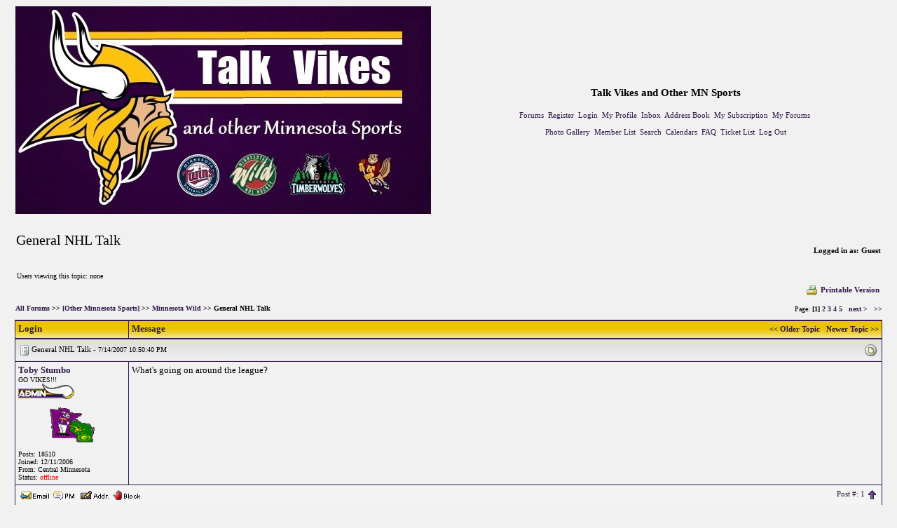

--- FILE ---
content_type: text/html; charset=UTF-8
request_url: http://talkvikes.gorge.net/tm.aspx?m=26&mpage=1&key=
body_size: 26130
content:

<html>
<head>
<title> General NHL Talk </title>
<script language="JavaScript" src = "js/popie.js"></script>
<script language="JavaScript" src = "js/trims.js"></script>
<script language="JavaScript" src = "js/jumpto.js"></script>
<script language="JavaScript" src = "js/TitleAndRating.js"></script>
<script language="JavaScript" src = "js/confirmdeletion.js"></script>
<script language="JavaScript" src = "js/showSelect.js"></script>
<script language="JavaScript" src = "js/pgdcodeinput.js"></script>
<script language="JavaScript" src = "js/validator.js"></script>
<script type="text/javascript">

function keepalive(){
	var keepAliveFrame = document.createElement("iframe")
	keepAliveFrame.src = "/keepalive.aspx"
	keepAliveFrame.style.display="none"
	document.body.appendChild(keepAliveFrame)
}



setTimeout("keepalive()",3540000); 

var objFormValidator = new PGDFormValidator;

function validateForm(postform) {
	if (objFormValidator.execute()){
		postform.submitbutton.disabled = true;
		postform.jsenabled.value='true';
		return true;
	}else{
		return false;
	}
}



// -->
</script>
<script language="JavaScript">


var threadTracking = ""
var forumTracking = ""

var arrTTrack = threadTracking.split("|");
var hashTTrack = new Array() ;

for (var i = 0; i<arrTTrack.length; i++){
	var tSubArr = arrTTrack[i].split("-")
	if (tSubArr.length==2) hashTTrack[tSubArr[0]] = tSubArr[1] 
}

var arrFTrack = forumTracking.split("|");
var hashFTrack = new Array() ;

for (var i = 0; i<arrFTrack.length; i++){
	var fSubArr = arrFTrack[i].split("-")
	if (fSubArr.length==2) hashFTrack[fSubArr[0]] = fSubArr[1]
}

var appMPG = 25

function showPicture(lastU,isLocked,hits,replies,threadid,forumid,largepic,subforum){
	var checkDate = new Date("1/19/2026 9:17:07 AM")
	var checkDate1= new Date(lastU)
	
	var lastVisit=checkDate.getTime()
	var lastUpdate=checkDate1.getTime()
	
	var boardNImg, boardImg
	
	boardNImg = (largepic==1)? "board_n.gif" : "board_sn.gif"
	boardImg = (largepic==1)? "board.gif" : "board_s.gif"
	
	if (subforum==1){
		boardNImg = "newestmsg.gif"
		boardImg = "blank.gif"
	}
	
	var withNewMessage = true
	var readChecked = 0

	if (typeof threadid!="undefined" && typeof forumid !="undefined"){
		if (typeof hashFTrack[forumid] != "undefined"){
			var ttempdate = new Date (hashFTrack[forumid])
			if ((lastUpdate - ttempdate.getTime())<=0){
				withNewMessage = false;
				readChecked = 1
			}
			
		}
		
		if (typeof hashTTrack[threadid] != "undefined" && readChecked==0){
			var ttempdate = new Date (hashTTrack[threadid])
			if ((lastUpdate - ttempdate.getTime())<=0) {
				withNewMessage = false;
				readChecked = 1
			}
			
		}
	}
	
	if (readChecked==0){
		if ((lastUpdate-lastVisit)<=0) withNewMessage = false
		
	}	
	
	if (withNewMessage) {
		if (isLocked==1) {
			document.write ("<img src='/image/board_snlocked.gif' border='0' alt='New Messages'>")
		} 
		else if (hits>=10*appMPG || replies>=appMPG){
			document.write ("<img src='/image/board_snh.gif' border='0' alt='Hot Topic!, New Messages'>")
		}
		else {
			document.write ("<img src='/image/"+ boardNImg +"' border='0' alt='New Messages'>")
		}
	}
	else {
		if (isLocked==1) {
			document.write ("<img src='/image/board_slocked.gif' border='0' alt='No New Messages'>")
		} 
		else if (hits>=10*appMPG || replies>=appMPG){
			document.write ("<img src='/image/board_sh.gif' border='0' alt='Hot Topic!, No New Messages'>")
		}		
		else {
			document.write ("<img src='/image/"+ boardImg +"' border='0' alt='No New Messages'>")
		}
	}
} 

function showArrow(lastU,threadid,forumid,fromTree){
	var checkDate = new Date("1/19/2026 9:17:07 AM")
	var checkDate1= new Date(lastU)
	
	var lastVisit=checkDate.getTime()
	var lastUpdate=checkDate1.getTime()
	
	var withNewMessage = true
	var readChecked = 0
	var linkDate = "1/19/2026 9:17:07 AM"	

	if (typeof threadid!="undefined" && typeof forumid !="undefined"){
		if (typeof hashFTrack[forumid] != "undefined"){
			var ttempdate = new Date (hashFTrack[forumid])
			if ((lastUpdate - ttempdate.getTime())<=0){
				withNewMessage = false;
				readChecked = 1
			}
			
		}
		
		if (typeof hashTTrack[threadid] != "undefined" && readChecked==0){
			var ttempdate = new Date (hashTTrack[threadid])
			if ((lastUpdate - ttempdate.getTime())<=0) {
				withNewMessage = false;
				readChecked = 1
			}else{
				linkDate = hashTTrack[threadid]
			}
			
		}
	}
	
	if (readChecked==0){
		if ((lastUpdate-lastVisit)<=0) withNewMessage = false
		
	}	
	
	if (!fromTree){
		if (withNewMessage) {
			document.write (" <a href=\"/fb.aspx?m=" + threadid + "&go=newest&lastvisit=" + escape(linkDate) + "\"><img src=\"/image/newestmsg.gif\" title=\"Go to first unread post\" border=0 align=\"absmiddle\"></a> <span class=\"newpost\">")
		}else{
			document.write ("<span class=\"oldpost\">")
		}
	}else{
		if (withNewMessage) {
			return "newpost";
		}else{
			return "oldpost";
		}
	}
} 





var userLevelNameMod = "Moderator"
var userLevelNameAdmin = "Administrator"
var starPicSuffix = "star.gif"
var modStar = "5starM.gif"
var adminStar = "5starA.gif"
var strTitle = new Array()
 strTitle [1] = "5||-15000Newbie1"
 strTitle [2] = "50||-1498Rookie2"
 strTitle [3] = "500||-1497Starter3"
 strTitle [4] = "1000||-1496Veteran4"
 strTitle [5] = "2500||-1495Pro-Bowler5"
 strTitle [6] = "25000||-1494Hall of Famer6"

var forumdir = "/"
//-->
</script>
<link rel='stylesheet' href='/upfiles/4.css' type='text/css'>
</head>
<body >
<center>
<TABLE width='98%' border='0' cellspacing='0' cellpadding='1'>
	<TR>
		<TD valign="top" width="50%" nowrap><a href="http://talkvikes.gorge.net/"><IMG src="/image/Talk_Vikes_Banner.jpg" border="0" alt="Talk Vikes and Other MN Sports"></a></TD>
		<TD align="center" width="50%" nowrap><SPAN class="titlehead">Talk Vikes and Other MN Sports</SPAN>
		<BR><br>		<SPAN class="info">		<a href="http://talkvikes.gorge.net/">Forums</a>&nbsp;
		<A href="/register.aspx">Register</A>&nbsp; 
  		<A href="/loginflat.aspx">Login</A>&nbsp;
  		<A href="/editprofile.aspx">My Profile</A>&nbsp;
		<A href="/pm.aspx">Inbox</A>&nbsp;
		<A href="/address.aspx">Address Book</A>&nbsp;
		<A href="/subscribe.aspx">My Subscription</A>&nbsp;
		<A href="/mypage.aspx">My Forums</A>&nbsp;
		<br><br>
		<A href="/gallery.aspx">Photo Gallery</A>&nbsp;
		<A href="/memberlist.aspx">Member List</A>&nbsp;
		<A href="/search.aspx">Search</A>&nbsp;	
		<A href="/calendar.aspx">Calendars</A>&nbsp;	
		<A href="/faq.aspx">FAQ</A>&nbsp;
  		<A href="/ticket.aspx">Ticket List</A>&nbsp;
  		<A href="/redirect.aspx">Log Out</A>		</SPAN>
		</TD>
	</TR>
</TABLE>
<BR>

<script language="JavaScript">
<!--
var rpEdLnkAdd = "&toStyle=tm"
function checkqrp(parentid,theTitle){
	var theForm = document.postform
	if (theForm){
		if (document.getElementById) {
			var qrp = document.getElementById("qrp");
			if (qrp){
				if (qrp.style.display=="none") qrp.style.display="";
			}
		} 
		
		if (theForm.body) {
			theForm.body.focus();
			ScrollToElement(theForm.body);
		}
		else if (document.getElementById("body1")) {
			document.getElementById("body1").contentWindow.focus();
			ScrollToElement(document.getElementById("body1"));
		}
		
		theForm.parent.value = parentid;
		theForm.subject.value = theTitle.trim().replace(/\<\/span\>/gi,"").replace(/\<span class\=\"high\"\>/gi,"");
	} 
}

function ScrollToElement(theElement){
	
	var selectedPosX = 0;
	var selectedPosY = 0;
			  
	while(theElement != null){
		selectedPosX += theElement.offsetLeft;
		selectedPosY += theElement.offsetTop;
		theElement = theElement.offsetParent;
	}

	window.scrollTo(selectedPosX,selectedPosY);

}
//-->
</script>
<form name="selectedText">
<input type="Hidden" name="selectedText">
</form>
<table width='98%' border='0' cellspacing='2' cellpadding='0'>
  <tr>
	<td>
		<h2 class="messagetitle"> General NHL Talk </h2>&nbsp;
		
	</td>
	<td class="c2" align="right">Logged in as: Guest
	</td>  	
  </tr>
</table>
<table width='98%' border='0' cellspacing='0' cellpadding='1'>
  <tr>
	<td class="c2">
	
<table width="98%" border="0" cellspacing="2" cellpadding="0">
  <tr>

	<td class="ultrasmall">
	Users viewing this topic: 
    none
	</td>
  
  </tr>
</table>

	</td>
  </tr>
</table>
<table width='98%' border='0' cellspacing='1' cellpadding='3'>
<tr>
	<td nowrap align="right" class="c2">&nbsp;
	
			<a href="printable.aspx?m=26" target="_blank">
			<img src="image/print.gif" border=0 align="absmiddle">Printable Version</a>
    
	</td>
  </tr>
</table>
<table width="98%" border="0" cellspacing="0" cellpadding="0">  <tr><td class='ultrasmall' width="90%"><img src='image/blank.gif' height='20' width='1' border='0' align='absmiddle' vspace='5'><b><a href='default.aspx'>All Forums</a> &gt;&gt; <a href='tt.aspx?forumid=204'>[Other Minnesota Sports]</a> &gt;&gt; <a href='tt.aspx?forumid=14'>Minnesota Wild</a> &gt;&gt;  General NHL Talk </b>  </td><td align="right" nowrap class='ultrasmall'>Page:   <b>[1]</b> <a href="tm.aspx?m=26&mpage=2"><b>2</b></a> <a href="tm.aspx?m=26&mpage=3"><b>3</b></a> <a href="tm.aspx?m=26&mpage=4"><b>4</b></a> <a href="tm.aspx?m=26&mpage=5"><b>5</b></a> &nbsp;&nbsp;<a href="tm.aspx?m=26&mpage=2" title="next"><b>next &gt;</b></a>&nbsp;&nbsp;<a href="tm.aspx?m=26&mpage=177" title="last"><b> &gt;&gt;</b></a></td></tr></table><script language="JavaScript" type="text/javascript">
function submitForm(){ try {updateRTE('body1'); return true;} catch(e){}; }</script>

<table width="98%" cellpadding="0" cellspacing="0" border="0">
  <tr>
    <td bgcolor="301a4b" align="center">
<table width="100%" border="0" cellspacing="1" cellpadding="4">  <tr>     <th width="150" align="left" bgcolor="ebc404">     <font color=301a4b class="subhead">Login </font>     <img src="image/blank.gif" align="right" border=0 width="150" height="1">     </th>     <th bgcolor="ebc404" align="left" colspan="0" width="100%">       <table width="100%" border="0" cellspacing="0" cellpadding="0"><tr>           <td><font color=301a4b class="subhead">Message</font></td>           <td align="right">           <a href="fb.aspx?go=prev&m=26&viewType=tm"><font color=301a4b class="c2">&lt;&lt; Older Topic</font></a>&nbsp;&nbsp;           <a href="fb.aspx?go=next&m=26&viewType=tm"><font color=301a4b class="c2">Newer Topic &gt;&gt;</font></a>           </td>       </tr></table>     </th>  </tr></table>
    </td>
  </tr>
</table>		
<!--
 	Message Starts Here
 -->

<table width="98%" cellpadding="0" cellspacing="0" border="0">
  <tr>
    <td bgcolor="301a4b" align="center">
	<table width="100%" border="0" cellspacing="1" cellpadding="4">
	  <tr>
	    <td  bgcolor="f4f4f4"  class="cat" colspan="2">
		  <table cellpadding="1" cellspacing="0" border="0" width="100%">
		    <tr>
			  <td width=*>
			  <a name=26></a>
			  	
		  	  <img src="micons/m1.gif" border="0" align="absmiddle">
               General NHL Talk  - <span class="ultrasmall">7/14/2007 10:50:40 PM</span>&nbsp;
              &nbsp;
              
			  </td>
			  <td align="right" nowrap>		
			  <table cellpadding="2" cellspacing="0" border="0" width="10">
			  	<tr>
			  	
					<td align="right"><script>showPicture("7/14/2007 8:50:40 PM",0,0,0,26,14)</script></td>
				</tr>
			  </table>
			</td>
			</tr>
		</table>
		</td>
	  </tr>
	  <tr>
      
	    <td  bgcolor="f1f1f1"  width="150" valign="top" class="ultrasmall" nowrap>
        <a href="showProfile.aspx?memid=2" class="subhead" target="_blank">Toby Stumbo</a><br>
        
		  <script>titleAndStar(18510,99,false,true,"GO VIKES!!!","")</script><br>
		  <div align="center"><img src="http://talkvikes.gorge.net/upfiles/2/5065C8A146B74FD5BCC5B0A0FFEF9500.gif" border=0 align="absmiddle"></div><br>
          Posts:  18510<br>
          
          Joined:  12/11/2006 <br>
          From:  Central Minnesota<br>
          Status: <span class='offline'>offline</span>
        
		  <img src="image/blank.gif" align="right" border="0" width="150" height="1">
		</td>
        
	    <td  bgcolor="f1f1f1"  valign="top" class="msg" width="100%" >
         
          What's going on around the league? 
          
		  <span class="info">
          					
			</span>
		 
         
         <div align="right">
         
         </div>	
         
		</td>
	  </tr>
	  <tr>
	    <td  bgcolor="f4f4f4"  width="100%" colspan="2">
		  <table cellpadding="1" cellspacing="1" border="0" width="100%">
			<tr>
			<td><a href='#' onclick="return ewin ('email.aspx?memid=2')" title="E-mail  Toby Stumbo"><img src="image/emailToAuthor.gif" border=0 align="absmiddle"></a> <a href='pmsend.aspx?toMemId=2'><img src="image/pm.gif" border="0" align="absmiddle" title="Send Private Message"></a> <a href='address.aspx?memID=2&mode=addindividual' title="Add Member To Contact List"><img src="image/address.gif" border="0" align="absmiddle"></a> <a href='address.aspx?memID=2&mode=block&pg=tm&m=26' title="Block this guy and hide his messages"><img src="image/block.gif" border="0" align="absmiddle"></a></td>
			<td align="right">
			
			<a href="#" onClick="return fwdwin('postnumber.aspx?id=26')">Post #: 1</a>
            	
			<a href="#"><img src="image/asc.gif" align="absmiddle" border="0"></a></td>
			</tr>
		  </table>
		</td>
	  </tr>
	</table>
    </td>
  </tr>
</table>	

<table width="98%" cellpadding="0" cellspacing="0" border="0">
  <tr>
    <td bgcolor="301a4b" align="center">
	<table width="100%" border="0" cellspacing="1" cellpadding="4">
	  <tr>
	    <td  bgcolor="f4f4f4"  class="cat" colspan="2">
		  <table cellpadding="1" cellspacing="0" border="0" width="100%">
		    <tr>
			  <td width=*>
			  <a name=53995></a>
			  	
		  	  <img src="micons/m1.gif" border="0" align="absmiddle">
               RE:General NHL Talk  - <span class="ultrasmall">11/6/2007 8:22:38 PM</span>&nbsp;
              &nbsp;
              
			  </td>
			  <td align="right" nowrap>		
			  <table cellpadding="2" cellspacing="0" border="0" width="10">
			  	<tr>
			  	
					<td align="right"><script>showPicture("11/6/2007 6:22:38 PM",0,0,0,26,14)</script></td>
				</tr>
			  </table>
			</td>
			</tr>
		</table>
		</td>
	  </tr>
	  <tr>
      
	    <td  bgcolor="f1f1f1"  width="150" valign="top" class="ultrasmall" nowrap>
        <a href="showProfile.aspx?memid=77" class="subhead" target="_blank">Stacey King</a><br>
        
		  <script>titleAndStar(7989,26,false,false,"","")</script><br>
		  <div align="center"><img src="http://talkvikes.gorge.net/upfiles/77/929F21FD66664844AF28401AE605A8E0.jpg" border=0 align="absmiddle"></div><br>
          Posts:  7989<br>
          
          Joined:  7/21/2007 <br>
          
          Status: <span class='offline'>offline</span>
        
		  <img src="image/blank.gif" align="right" border="0" width="150" height="1">
		</td>
        
	    <td  bgcolor="f1f1f1"  valign="top" class="msg" width="100%" >
         
          Fashion News:   Hems stops haws  The Rangers made an adjustment of their own to another new Reebok product - the widely lampooned redesigned jersey. And the NHL is not going to make an issue of it.  Unhappy with the fact that the curved, white bottom of their home jerseys made them look like they were performing Barbecue on Ice - and that the extra material was snagging - a couple of Rangers asked equipment manager Acacio Marques to hem them. The whole team joined in, so now no Rangers look like they're wearing white aprons beneath their blue jerseys and over their red pants.  Having already ordered oversized jerseys to nullify the form-fitting look Reebok and the NHL were going for, the Rangers almost are back to the classic look that worked pretty well for 80 years. One more thing to do: Get the diagonal R-A-N-G-E-R-S back to its traditional typeface and size and again centered on the front of the jersey. 
          
		  <span class="info">
          					
			</span>
		 
         
         <div align="right">
         
         
         </div>	
         
		</td>
	  </tr>
	  <tr>
	    <td  bgcolor="f4f4f4"  width="100%" colspan="2">
		  <table cellpadding="1" cellspacing="1" border="0" width="100%">
			<tr>
			<td> <a href='pmsend.aspx?toMemId=77'><img src="image/pm.gif" border="0" align="absmiddle" title="Send Private Message"></a> <a href='address.aspx?memID=77&mode=addindividual' title="Add Member To Contact List"><img src="image/address.gif" border="0" align="absmiddle"></a> <a href='address.aspx?memID=77&mode=block&pg=tm&m=53995' title="Block this guy and hide his messages"><img src="image/block.gif" border="0" align="absmiddle"></a></td>
			<td align="right">
			
			<a href="#" onClick="return fwdwin('postnumber.aspx?id=53995')">Post #: 2</a>
            	
			<a href="#"><img src="image/asc.gif" align="absmiddle" border="0"></a></td>
			</tr>
		  </table>
		</td>
	  </tr>
	</table>
    </td>
  </tr>
</table>	

<table width="98%" cellpadding="0" cellspacing="0" border="0">
  <tr>
    <td bgcolor="301a4b" align="center">
	<table width="100%" border="0" cellspacing="1" cellpadding="4">
	  <tr>
	    <td  bgcolor="f4f4f4"  class="cat" colspan="2">
		  <table cellpadding="1" cellspacing="0" border="0" width="100%">
		    <tr>
			  <td width=*>
			  <a name=54334></a>
			  	
		  	  <img src="micons/m1.gif" border="0" align="absmiddle">
               RE:General NHL Talk  - <span class="ultrasmall">11/7/2007 7:30:49 AM</span>&nbsp;
              &nbsp;
              
			  </td>
			  <td align="right" nowrap>		
			  <table cellpadding="2" cellspacing="0" border="0" width="10">
			  	<tr>
			  	
					<td align="right"><script>showPicture("11/7/2007 5:30:49 AM",0,0,0,26,14)</script></td>
				</tr>
			  </table>
			</td>
			</tr>
		</table>
		</td>
	  </tr>
	  <tr>
      
	    <td  bgcolor="f1f1f1"  width="150" valign="top" class="ultrasmall" nowrap>
        <a href="showProfile.aspx?memid=47" class="subhead" target="_blank">So.Mn.Fan</a><br>
        
		  <script>titleAndStar(20313,15,false,false,"","")</script><br>
		  <div align="center"><img src="http://talkvikes.gorge.net/upfiles/47/AEFA831622C84546940B2DD4AF9D828C.jpg" border=0 align="absmiddle"></div><br>
          Posts:  20313<br>
          
          
          
          Status: <span class='offline'>offline</span>
        
		  <img src="image/blank.gif" align="right" border="0" width="150" height="1">
		</td>
        
	    <td  bgcolor="f1f1f1"  valign="top" class="msg" width="100%" >
         
          Sheesh, Ottawa off to a 13-1-0 start, best in NHL history. Seems every year they go thru periods of invincibility.  What happens to them come playoff time?  They are just a juggernaut again. Rolling people. Great combo of skill, size, speed, and tending. Will be damn hard for anyone to beat them. 
          
		  <span class="info">
          					
			</span>
		 
         
         <div align="right">
         
         
         </div>	
         
		</td>
	  </tr>
	  <tr>
	    <td  bgcolor="f4f4f4"  width="100%" colspan="2">
		  <table cellpadding="1" cellspacing="1" border="0" width="100%">
			<tr>
			<td><a href='#' onclick="return ewin ('email.aspx?memid=47')" title="E-mail  So.Mn.Fan"><img src="image/emailToAuthor.gif" border=0 align="absmiddle"></a> <a href='pmsend.aspx?toMemId=47'><img src="image/pm.gif" border="0" align="absmiddle" title="Send Private Message"></a> <a href='address.aspx?memID=47&mode=addindividual' title="Add Member To Contact List"><img src="image/address.gif" border="0" align="absmiddle"></a> <a href='address.aspx?memID=47&mode=block&pg=tm&m=54334' title="Block this guy and hide his messages"><img src="image/block.gif" border="0" align="absmiddle"></a></td>
			<td align="right">
			
			<a href="#" onClick="return fwdwin('postnumber.aspx?id=54334')">Post #: 3</a>
            	
			<a href="#"><img src="image/asc.gif" align="absmiddle" border="0"></a></td>
			</tr>
		  </table>
		</td>
	  </tr>
	</table>
    </td>
  </tr>
</table>	

<table width="98%" cellpadding="0" cellspacing="0" border="0">
  <tr>
    <td bgcolor="301a4b" align="center">
	<table width="100%" border="0" cellspacing="1" cellpadding="4">
	  <tr>
	    <td  bgcolor="f4f4f4"  class="cat" colspan="2">
		  <table cellpadding="1" cellspacing="0" border="0" width="100%">
		    <tr>
			  <td width=*>
			  <a name=54416></a>
			  	
		  	  <img src="micons/m1.gif" border="0" align="absmiddle">
               RE:General NHL Talk  - <span class="ultrasmall">11/7/2007 5:25:12 PM</span>&nbsp;
              &nbsp;
              
			  </td>
			  <td align="right" nowrap>		
			  <table cellpadding="2" cellspacing="0" border="0" width="10">
			  	<tr>
			  	
					<td align="right"><script>showPicture("11/7/2007 3:25:12 PM",0,0,0,26,14)</script></td>
				</tr>
			  </table>
			</td>
			</tr>
		</table>
		</td>
	  </tr>
	  <tr>
      
	    <td  bgcolor="f1f1f1"  width="150" valign="top" class="ultrasmall" nowrap>
        <a href="showProfile.aspx?memid=24" class="subhead" target="_blank">Jeff Jesser</a><br>
        
		  <script>titleAndStar(20056,143,false,false,"","")</script><br>
		  <div align="center"><img src="http://talkvikes.gorge.net/upfiles/24/22532FF10C444856B44BCA3B25A14D16.jpg" border=0 align="absmiddle"></div><br>
          Posts:  20056<br>
          
          Joined:  7/16/2007 <br>
          From:  Southern Cal<br>
          Status: <span class='online'>online</span>
        
		  <img src="image/blank.gif" align="right" border="0" width="150" height="1">
		</td>
        
	    <td  bgcolor="f1f1f1"  valign="top" class="msg" width="100%" >
         
          Ottawa is like us though.  They are great in the regular season but then get pushed around in the playoffs because they are soft.  Hopefully we've turned that around.  We are more tough this year, so far.    I even cringed because of that when DR said (years ago)...&quot;we are trying to build a model like Ottawa&quot;.... 
          
		  <span class="info">
          					
			</span>
		 
         
         <div align="right">
         
         
         </div>	
         
		</td>
	  </tr>
	  <tr>
	    <td  bgcolor="f4f4f4"  width="100%" colspan="2">
		  <table cellpadding="1" cellspacing="1" border="0" width="100%">
			<tr>
			<td><a href='#' onclick="return ewin ('email.aspx?memid=24')" title="E-mail  Jeff Jesser"><img src="image/emailToAuthor.gif" border=0 align="absmiddle"></a> <a href='pmsend.aspx?toMemId=24'><img src="image/pm.gif" border="0" align="absmiddle" title="Send Private Message"></a> <a href='address.aspx?memID=24&mode=addindividual' title="Add Member To Contact List"><img src="image/address.gif" border="0" align="absmiddle"></a> <a href='address.aspx?memID=24&mode=block&pg=tm&m=54416' title="Block this guy and hide his messages"><img src="image/block.gif" border="0" align="absmiddle"></a></td>
			<td align="right">
			
			<a href="#" onClick="return fwdwin('postnumber.aspx?id=54416')">Post #: 4</a>
            	
			<a href="#"><img src="image/asc.gif" align="absmiddle" border="0"></a></td>
			</tr>
		  </table>
		</td>
	  </tr>
	</table>
    </td>
  </tr>
</table>	

<table width="98%" cellpadding="0" cellspacing="0" border="0">
  <tr>
    <td bgcolor="301a4b" align="center">
	<table width="100%" border="0" cellspacing="1" cellpadding="4">
	  <tr>
	    <td  bgcolor="f4f4f4"  class="cat" colspan="2">
		  <table cellpadding="1" cellspacing="0" border="0" width="100%">
		    <tr>
			  <td width=*>
			  <a name=54895></a>
			  	
		  	  <img src="micons/m1.gif" border="0" align="absmiddle">
               RE:General NHL Talk  - <span class="ultrasmall">11/8/2007 7:35:23 AM</span>&nbsp;
              &nbsp;
              
			  </td>
			  <td align="right" nowrap>		
			  <table cellpadding="2" cellspacing="0" border="0" width="10">
			  	<tr>
			  	
					<td align="right"><script>showPicture("11/8/2007 5:35:23 AM",0,0,0,26,14)</script></td>
				</tr>
			  </table>
			</td>
			</tr>
		</table>
		</td>
	  </tr>
	  <tr>
      
	    <td  bgcolor="f1f1f1"  width="150" valign="top" class="ultrasmall" nowrap>
        <a href="showProfile.aspx?memid=47" class="subhead" target="_blank">So.Mn.Fan</a><br>
        
		  <script>titleAndStar(20313,15,false,false,"","")</script><br>
		  <div align="center"><img src="http://talkvikes.gorge.net/upfiles/47/AEFA831622C84546940B2DD4AF9D828C.jpg" border=0 align="absmiddle"></div><br>
          Posts:  20313<br>
          
          
          
          Status: <span class='offline'>offline</span>
        
		  <img src="image/blank.gif" align="right" border="0" width="150" height="1">
		</td>
        
	    <td  bgcolor="f1f1f1"  valign="top" class="msg" width="100%" >
         
          Congrats to a guy I admire. Went from prima donna pretty boy in most people's eyes to a real warrior in the league for a long time, imo. Great commitments to his original team and also to USA Hockey.  To quote Herbie .... He's one hell of a player.   <a href="http://sports.espn.go.com/nhl/news/story?id=3099639" target="_blank">http://sports.espn.go.com/nhl/news/story?id=3099639</a> 
          
		  <span class="info">
          					
			</span>
		 
         
         <div align="right">
         
         
         </div>	
         
		</td>
	  </tr>
	  <tr>
	    <td  bgcolor="f4f4f4"  width="100%" colspan="2">
		  <table cellpadding="1" cellspacing="1" border="0" width="100%">
			<tr>
			<td><a href='#' onclick="return ewin ('email.aspx?memid=47')" title="E-mail  So.Mn.Fan"><img src="image/emailToAuthor.gif" border=0 align="absmiddle"></a> <a href='pmsend.aspx?toMemId=47'><img src="image/pm.gif" border="0" align="absmiddle" title="Send Private Message"></a> <a href='address.aspx?memID=47&mode=addindividual' title="Add Member To Contact List"><img src="image/address.gif" border="0" align="absmiddle"></a> <a href='address.aspx?memID=47&mode=block&pg=tm&m=54895' title="Block this guy and hide his messages"><img src="image/block.gif" border="0" align="absmiddle"></a></td>
			<td align="right">
			
			<a href="#" onClick="return fwdwin('postnumber.aspx?id=54895')">Post #: 5</a>
            	
			<a href="#"><img src="image/asc.gif" align="absmiddle" border="0"></a></td>
			</tr>
		  </table>
		</td>
	  </tr>
	</table>
    </td>
  </tr>
</table>	

<table width="98%" cellpadding="0" cellspacing="0" border="0">
  <tr>
    <td bgcolor="301a4b" align="center">
	<table width="100%" border="0" cellspacing="1" cellpadding="4">
	  <tr>
	    <td  bgcolor="f4f4f4"  class="cat" colspan="2">
		  <table cellpadding="1" cellspacing="0" border="0" width="100%">
		    <tr>
			  <td width=*>
			  <a name=54898></a>
			  	
		  	  <img src="micons/m1.gif" border="0" align="absmiddle">
               RE:General NHL Talk  - <span class="ultrasmall">11/8/2007 8:59:32 AM</span>&nbsp;
              &nbsp;
              
			  </td>
			  <td align="right" nowrap>		
			  <table cellpadding="2" cellspacing="0" border="0" width="10">
			  	<tr>
			  	
					<td align="right"><script>showPicture("11/8/2007 6:59:32 AM",0,0,0,26,14)</script></td>
				</tr>
			  </table>
			</td>
			</tr>
		</table>
		</td>
	  </tr>
	  <tr>
      
	    <td  bgcolor="f1f1f1"  width="150" valign="top" class="ultrasmall" nowrap>
        <a href="showProfile.aspx?memid=36" class="subhead" target="_blank">djskillz</a><br>
        
		  <script>titleAndStar(56863,-81,false,false,"","")</script><br>
		  <div align="center"><img src="http://talkvikes.gorge.net/upfiles/36/02E1CF9A428D4976871E76B93D1B221B.jpg" border=0 align="absmiddle"></div><br>
          Posts:  56863<br>
          
          Joined:  7/17/2007 <br>
          From:  Nashville, TN<br>
          Status: <span class='offline'>offline</span>
        
		  <img src="image/blank.gif" align="right" border="0" width="150" height="1">
		</td>
        
	    <td  bgcolor="f1f1f1"  valign="top" class="msg" width="100%" >
         
          Good stuff Scott.  I'm not a big hockey guy as you guys know, but I've always LOVED Modano. 
          
		  <span class="info">
          					
			</span>
		 
         
         <div align="right">
         
         
         </div>	
         
		</td>
	  </tr>
	  <tr>
	    <td  bgcolor="f4f4f4"  width="100%" colspan="2">
		  <table cellpadding="1" cellspacing="1" border="0" width="100%">
			<tr>
			<td><a href='#' onclick="return ewin ('email.aspx?memid=36')" title="E-mail  djskillz"><img src="image/emailToAuthor.gif" border=0 align="absmiddle"></a> <a href='pmsend.aspx?toMemId=36'><img src="image/pm.gif" border="0" align="absmiddle" title="Send Private Message"></a> <a href='address.aspx?memID=36&mode=addindividual' title="Add Member To Contact List"><img src="image/address.gif" border="0" align="absmiddle"></a> <a href='address.aspx?memID=36&mode=block&pg=tm&m=54898' title="Block this guy and hide his messages"><img src="image/block.gif" border="0" align="absmiddle"></a></td>
			<td align="right">
			
			<a href="#" onClick="return fwdwin('postnumber.aspx?id=54898')">Post #: 6</a>
            	
			<a href="#"><img src="image/asc.gif" align="absmiddle" border="0"></a></td>
			</tr>
		  </table>
		</td>
	  </tr>
	</table>
    </td>
  </tr>
</table>	

<table width="98%" cellpadding="0" cellspacing="0" border="0">
  <tr>
    <td bgcolor="301a4b" align="center">
	<table width="100%" border="0" cellspacing="1" cellpadding="4">
	  <tr>
	    <td  bgcolor="f4f4f4"  class="cat" colspan="2">
		  <table cellpadding="1" cellspacing="0" border="0" width="100%">
		    <tr>
			  <td width=*>
			  <a name=54909></a>
			  	
		  	  <img src="micons/m1.gif" border="0" align="absmiddle">
               RE:General NHL Talk  - <span class="ultrasmall">11/8/2007 9:47:35 AM</span>&nbsp;
              &nbsp;
              
			  </td>
			  <td align="right" nowrap>		
			  <table cellpadding="2" cellspacing="0" border="0" width="10">
			  	<tr>
			  	
					<td align="right"><script>showPicture("11/8/2007 7:47:35 AM",0,0,0,26,14)</script></td>
				</tr>
			  </table>
			</td>
			</tr>
		</table>
		</td>
	  </tr>
	  <tr>
      
	    <td  bgcolor="f1f1f1"  width="150" valign="top" class="ultrasmall" nowrap>
        <a href="showProfile.aspx?memid=47" class="subhead" target="_blank">So.Mn.Fan</a><br>
        
		  <script>titleAndStar(20313,15,false,false,"","")</script><br>
		  <div align="center"><img src="http://talkvikes.gorge.net/upfiles/47/AEFA831622C84546940B2DD4AF9D828C.jpg" border=0 align="absmiddle"></div><br>
          Posts:  20313<br>
          
          
          
          Status: <span class='offline'>offline</span>
        
		  <img src="image/blank.gif" align="right" border="0" width="150" height="1">
		</td>
        
	    <td  bgcolor="f1f1f1"  valign="top" class="msg" width="100%" >
         
          Good taste as usual, Dustin. I mentioned this in the media thread, but for all you puckheads, if you haven't got The NHL channel on Directv, get it.  I may never leave the house again.  Love how they cover games, they don't just highlight goals, it's everything, the good chances, the good hits, the fights. They do an awesome job of covering the NHL, imo.  Each night is non-stop coverage of the night's games as they go on.  Great stuff.  (My wife hates it) First question from her ..... &quot;another channel? How much is THAT one costing us?&quot; I proudly stated it was &quot;free&quot;. She wasn't as impressed as I thought she'd be.  :) 
          
		  <span class="info">
          					
			</span>
		 
         
         <div align="right">
         
         
         </div>	
         
		</td>
	  </tr>
	  <tr>
	    <td  bgcolor="f4f4f4"  width="100%" colspan="2">
		  <table cellpadding="1" cellspacing="1" border="0" width="100%">
			<tr>
			<td><a href='#' onclick="return ewin ('email.aspx?memid=47')" title="E-mail  So.Mn.Fan"><img src="image/emailToAuthor.gif" border=0 align="absmiddle"></a> <a href='pmsend.aspx?toMemId=47'><img src="image/pm.gif" border="0" align="absmiddle" title="Send Private Message"></a> <a href='address.aspx?memID=47&mode=addindividual' title="Add Member To Contact List"><img src="image/address.gif" border="0" align="absmiddle"></a> <a href='address.aspx?memID=47&mode=block&pg=tm&m=54909' title="Block this guy and hide his messages"><img src="image/block.gif" border="0" align="absmiddle"></a></td>
			<td align="right">
			
			<a href="#" onClick="return fwdwin('postnumber.aspx?id=54909')">Post #: 7</a>
            	
			<a href="#"><img src="image/asc.gif" align="absmiddle" border="0"></a></td>
			</tr>
		  </table>
		</td>
	  </tr>
	</table>
    </td>
  </tr>
</table>	

<table width="98%" cellpadding="0" cellspacing="0" border="0">
  <tr>
    <td bgcolor="301a4b" align="center">
	<table width="100%" border="0" cellspacing="1" cellpadding="4">
	  <tr>
	    <td  bgcolor="f4f4f4"  class="cat" colspan="2">
		  <table cellpadding="1" cellspacing="0" border="0" width="100%">
		    <tr>
			  <td width=*>
			  <a name=54911></a>
			  	
		  	  <img src="micons/m1.gif" border="0" align="absmiddle">
               RE:General NHL Talk  - <span class="ultrasmall">11/8/2007 9:52:35 AM</span>&nbsp;
              &nbsp;
              
			  </td>
			  <td align="right" nowrap>		
			  <table cellpadding="2" cellspacing="0" border="0" width="10">
			  	<tr>
			  	
					<td align="right"><script>showPicture("11/8/2007 7:52:35 AM",0,0,0,26,14)</script></td>
				</tr>
			  </table>
			</td>
			</tr>
		</table>
		</td>
	  </tr>
	  <tr>
      
	    <td  bgcolor="f1f1f1"  width="150" valign="top" class="ultrasmall" nowrap>
        <a href="showProfile.aspx?memid=36" class="subhead" target="_blank">djskillz</a><br>
        
		  <script>titleAndStar(56863,-81,false,false,"","")</script><br>
		  <div align="center"><img src="http://talkvikes.gorge.net/upfiles/36/02E1CF9A428D4976871E76B93D1B221B.jpg" border=0 align="absmiddle"></div><br>
          Posts:  56863<br>
          
          Joined:  7/17/2007 <br>
          From:  Nashville, TN<br>
          Status: <span class='offline'>offline</span>
        
		  <img src="image/blank.gif" align="right" border="0" width="150" height="1">
		</td>
        
	    <td  bgcolor="f1f1f1"  valign="top" class="msg" width="100%" >
         
          haha.  Gah, I do wish I could get DirecTV (apt complex won't let us).  That just reminds me; my best buddy just got married this summer, and we were hanging out the other night and randomly start talking about basketball.  Says &quot;ya, that reminds me, Liz (his wife) walked into the room last night and I was watching the game.  I'm sitting here with a big smile on my face loving it.  And all she could say was 'It's basketball season?  NO!&quot;    I about fell off my chair laughing at that. 
          
		  <span class="info">
          					
			</span>
		 
         
         <div align="right">
         
         
         </div>	
         
		</td>
	  </tr>
	  <tr>
	    <td  bgcolor="f4f4f4"  width="100%" colspan="2">
		  <table cellpadding="1" cellspacing="1" border="0" width="100%">
			<tr>
			<td><a href='#' onclick="return ewin ('email.aspx?memid=36')" title="E-mail  djskillz"><img src="image/emailToAuthor.gif" border=0 align="absmiddle"></a> <a href='pmsend.aspx?toMemId=36'><img src="image/pm.gif" border="0" align="absmiddle" title="Send Private Message"></a> <a href='address.aspx?memID=36&mode=addindividual' title="Add Member To Contact List"><img src="image/address.gif" border="0" align="absmiddle"></a> <a href='address.aspx?memID=36&mode=block&pg=tm&m=54911' title="Block this guy and hide his messages"><img src="image/block.gif" border="0" align="absmiddle"></a></td>
			<td align="right">
			
			<a href="#" onClick="return fwdwin('postnumber.aspx?id=54911')">Post #: 8</a>
            	
			<a href="#"><img src="image/asc.gif" align="absmiddle" border="0"></a></td>
			</tr>
		  </table>
		</td>
	  </tr>
	</table>
    </td>
  </tr>
</table>	

<table width="98%" cellpadding="0" cellspacing="0" border="0">
  <tr>
    <td bgcolor="301a4b" align="center">
	<table width="100%" border="0" cellspacing="1" cellpadding="4">
	  <tr>
	    <td  bgcolor="f4f4f4"  class="cat" colspan="2">
		  <table cellpadding="1" cellspacing="0" border="0" width="100%">
		    <tr>
			  <td width=*>
			  <a name=54915></a>
			  	
		  	  <img src="micons/m1.gif" border="0" align="absmiddle">
               RE:General NHL Talk  - <span class="ultrasmall">11/8/2007 10:07:13 AM</span>&nbsp;
              &nbsp;
              
			  </td>
			  <td align="right" nowrap>		
			  <table cellpadding="2" cellspacing="0" border="0" width="10">
			  	<tr>
			  	
					<td align="right"><script>showPicture("11/8/2007 8:07:13 AM",0,0,0,26,14)</script></td>
				</tr>
			  </table>
			</td>
			</tr>
		</table>
		</td>
	  </tr>
	  <tr>
      
	    <td  bgcolor="f1f1f1"  width="150" valign="top" class="ultrasmall" nowrap>
        <a href="showProfile.aspx?memid=47" class="subhead" target="_blank">So.Mn.Fan</a><br>
        
		  <script>titleAndStar(20313,15,false,false,"","")</script><br>
		  <div align="center"><img src="http://talkvikes.gorge.net/upfiles/47/AEFA831622C84546940B2DD4AF9D828C.jpg" border=0 align="absmiddle"></div><br>
          Posts:  20313<br>
          
          
          
          Status: <span class='offline'>offline</span>
        
		  <img src="image/blank.gif" align="right" border="0" width="150" height="1">
		</td>
        
	    <td  bgcolor="f1f1f1"  valign="top" class="msg" width="100%" >
         
          Some guys hide their porn from their wives, I gotta stash my sports.  She got me good this summer.  This Fall actually. It's opening night for the Wild and I'm &quot;preparing&quot;.  Got my Diet Dr Pepper, my lounging clothes, and I'm in the process of re-shaping my recliner into the shape of my rear end, when I look up and see her talking on the phone.  I pay no attention (imagine that) as she continues to talk. Suddenly, like a large buck being stalked by hunters, my ears burned red and I sprung to attention as I overheard &quot;Directv&quot; come out of her mouth. I pretended not to notice as I slunk back down into the chair. About that time, my FSN goes black and the familiar &quot;this channel is no longer available&quot; scrolls across the bottom of the screen.  I must have given her quite the look while springing out of the chair, because she has laughed about it with her friends ever since.  Horrible, horrible prank. What if I had had one of those Chris Farley &quot;Da Bears&quot; choking episodes on my DDP and puffed corn?  Hmmmm Hey! Wait a minute, maybe she???? Nah.  :) 
          
		  <span class="info">
          					
			</span>
		 
         
         <div align="right">
         
         
         </div>	
         
		</td>
	  </tr>
	  <tr>
	    <td  bgcolor="f4f4f4"  width="100%" colspan="2">
		  <table cellpadding="1" cellspacing="1" border="0" width="100%">
			<tr>
			<td><a href='#' onclick="return ewin ('email.aspx?memid=47')" title="E-mail  So.Mn.Fan"><img src="image/emailToAuthor.gif" border=0 align="absmiddle"></a> <a href='pmsend.aspx?toMemId=47'><img src="image/pm.gif" border="0" align="absmiddle" title="Send Private Message"></a> <a href='address.aspx?memID=47&mode=addindividual' title="Add Member To Contact List"><img src="image/address.gif" border="0" align="absmiddle"></a> <a href='address.aspx?memID=47&mode=block&pg=tm&m=54915' title="Block this guy and hide his messages"><img src="image/block.gif" border="0" align="absmiddle"></a></td>
			<td align="right">
			
			<a href="#" onClick="return fwdwin('postnumber.aspx?id=54915')">Post #: 9</a>
            	
			<a href="#"><img src="image/asc.gif" align="absmiddle" border="0"></a></td>
			</tr>
		  </table>
		</td>
	  </tr>
	</table>
    </td>
  </tr>
</table>	

<table width="98%" cellpadding="0" cellspacing="0" border="0">
  <tr>
    <td bgcolor="301a4b" align="center">
	<table width="100%" border="0" cellspacing="1" cellpadding="4">
	  <tr>
	    <td  bgcolor="f4f4f4"  class="cat" colspan="2">
		  <table cellpadding="1" cellspacing="0" border="0" width="100%">
		    <tr>
			  <td width=*>
			  <a name=54917></a>
			  	
		  	  <img src="micons/m1.gif" border="0" align="absmiddle">
               RE:General NHL Talk  - <span class="ultrasmall">11/8/2007 10:18:37 AM</span>&nbsp;
              &nbsp;
              
			  </td>
			  <td align="right" nowrap>		
			  <table cellpadding="2" cellspacing="0" border="0" width="10">
			  	<tr>
			  	
					<td align="right"><script>showPicture("11/8/2007 8:18:37 AM",0,0,0,26,14)</script></td>
				</tr>
			  </table>
			</td>
			</tr>
		</table>
		</td>
	  </tr>
	  <tr>
      
	    <td  bgcolor="f1f1f1"  width="150" valign="top" class="ultrasmall" nowrap>
        <a href="showProfile.aspx?memid=36" class="subhead" target="_blank">djskillz</a><br>
        
		  <script>titleAndStar(56863,-81,false,false,"","")</script><br>
		  <div align="center"><img src="http://talkvikes.gorge.net/upfiles/36/02E1CF9A428D4976871E76B93D1B221B.jpg" border=0 align="absmiddle"></div><br>
          Posts:  56863<br>
          
          Joined:  7/17/2007 <br>
          From:  Nashville, TN<br>
          Status: <span class='offline'>offline</span>
        
		  <img src="image/blank.gif" align="right" border="0" width="150" height="1">
		</td>
        
	    <td  bgcolor="f1f1f1"  valign="top" class="msg" width="100%" >
         
          :lol:  :lol:  :lol: 
          
		  <span class="info">
          					
			</span>
		 
         
         <div align="right">
         
         
         </div>	
         
		</td>
	  </tr>
	  <tr>
	    <td  bgcolor="f4f4f4"  width="100%" colspan="2">
		  <table cellpadding="1" cellspacing="1" border="0" width="100%">
			<tr>
			<td><a href='#' onclick="return ewin ('email.aspx?memid=36')" title="E-mail  djskillz"><img src="image/emailToAuthor.gif" border=0 align="absmiddle"></a> <a href='pmsend.aspx?toMemId=36'><img src="image/pm.gif" border="0" align="absmiddle" title="Send Private Message"></a> <a href='address.aspx?memID=36&mode=addindividual' title="Add Member To Contact List"><img src="image/address.gif" border="0" align="absmiddle"></a> <a href='address.aspx?memID=36&mode=block&pg=tm&m=54917' title="Block this guy and hide his messages"><img src="image/block.gif" border="0" align="absmiddle"></a></td>
			<td align="right">
			
			<a href="#" onClick="return fwdwin('postnumber.aspx?id=54917')">Post #: 10</a>
            	
			<a href="#"><img src="image/asc.gif" align="absmiddle" border="0"></a></td>
			</tr>
		  </table>
		</td>
	  </tr>
	</table>
    </td>
  </tr>
</table>	

<table width="98%" cellpadding="0" cellspacing="0" border="0">
  <tr>
    <td bgcolor="301a4b" align="center">
	<table width="100%" border="0" cellspacing="1" cellpadding="4">
	  <tr>
	    <td  bgcolor="f4f4f4"  class="cat" colspan="2">
		  <table cellpadding="1" cellspacing="0" border="0" width="100%">
		    <tr>
			  <td width=*>
			  <a name=55716></a>
			  	
		  	  <img src="micons/m1.gif" border="0" align="absmiddle">
               RE:General NHL Talk  - <span class="ultrasmall">11/10/2007 6:28:06 PM</span>&nbsp;
              &nbsp;
              
			  </td>
			  <td align="right" nowrap>		
			  <table cellpadding="2" cellspacing="0" border="0" width="10">
			  	<tr>
			  	
					<td align="right"><script>showPicture("11/10/2007 4:28:06 PM",0,0,0,26,14)</script></td>
				</tr>
			  </table>
			</td>
			</tr>
		</table>
		</td>
	  </tr>
	  <tr>
      
	    <td  bgcolor="f1f1f1"  width="150" valign="top" class="ultrasmall" nowrap>
        <a href="showProfile.aspx?memid=47" class="subhead" target="_blank">So.Mn.Fan</a><br>
        
		  <script>titleAndStar(20313,15,false,false,"","")</script><br>
		  <div align="center"><img src="http://talkvikes.gorge.net/upfiles/47/AEFA831622C84546940B2DD4AF9D828C.jpg" border=0 align="absmiddle"></div><br>
          Posts:  20313<br>
          
          
          
          Status: <span class='offline'>offline</span>
        
		  <img src="image/blank.gif" align="right" border="0" width="150" height="1">
		</td>
        
	    <td  bgcolor="f1f1f1"  valign="top" class="msg" width="100%" >
         
          tap....tap......tap Is this thing on? I'm excited, I hear the Wild may play again soon. Probably 4 back-to-backs in a row coming up soon.  Bettman! :( 
          
		  <span class="info">
          					
			</span>
		 
         
         <div align="right">
         
         
         </div>	
         
		</td>
	  </tr>
	  <tr>
	    <td  bgcolor="f4f4f4"  width="100%" colspan="2">
		  <table cellpadding="1" cellspacing="1" border="0" width="100%">
			<tr>
			<td><a href='#' onclick="return ewin ('email.aspx?memid=47')" title="E-mail  So.Mn.Fan"><img src="image/emailToAuthor.gif" border=0 align="absmiddle"></a> <a href='pmsend.aspx?toMemId=47'><img src="image/pm.gif" border="0" align="absmiddle" title="Send Private Message"></a> <a href='address.aspx?memID=47&mode=addindividual' title="Add Member To Contact List"><img src="image/address.gif" border="0" align="absmiddle"></a> <a href='address.aspx?memID=47&mode=block&pg=tm&m=55716' title="Block this guy and hide his messages"><img src="image/block.gif" border="0" align="absmiddle"></a></td>
			<td align="right">
			
			<a href="#" onClick="return fwdwin('postnumber.aspx?id=55716')">Post #: 11</a>
            	
			<a href="#"><img src="image/asc.gif" align="absmiddle" border="0"></a></td>
			</tr>
		  </table>
		</td>
	  </tr>
	</table>
    </td>
  </tr>
</table>	

<table width="98%" cellpadding="0" cellspacing="0" border="0">
  <tr>
    <td bgcolor="301a4b" align="center">
	<table width="100%" border="0" cellspacing="1" cellpadding="4">
	  <tr>
	    <td  bgcolor="f4f4f4"  class="cat" colspan="2">
		  <table cellpadding="1" cellspacing="0" border="0" width="100%">
		    <tr>
			  <td width=*>
			  <a name=68142></a>
			  	
		  	  <img src="micons/m1.gif" border="0" align="absmiddle">
               PHILLY PAPER  - <span class="ultrasmall">12/3/2007 7:19:58 PM</span>&nbsp;
              &nbsp;
              
			  </td>
			  <td align="right" nowrap>		
			  <table cellpadding="2" cellspacing="0" border="0" width="10">
			  	<tr>
			  	
					<td align="right"><script>showPicture("12/3/2007 5:19:58 PM",0,0,0,26,14)</script></td>
				</tr>
			  </table>
			</td>
			</tr>
		</table>
		</td>
	  </tr>
	  <tr>
      
	    <td  bgcolor="f1f1f1"  width="150" valign="top" class="ultrasmall" nowrap>
        <a href="showProfile.aspx?memid=77" class="subhead" target="_blank">Stacey King</a><br>
        
		  <script>titleAndStar(7989,26,false,false,"","")</script><br>
		  <div align="center"><img src="http://talkvikes.gorge.net/upfiles/77/929F21FD66664844AF28401AE605A8E0.jpg" border=0 align="absmiddle"></div><br>
          Posts:  7989<br>
          
          Joined:  7/21/2007 <br>
          
          Status: <span class='offline'>offline</span>
        
		  <img src="image/blank.gif" align="right" border="0" width="150" height="1">
		</td>
        
	    <td  bgcolor="f1f1f1"  valign="top" class="msg" width="100%" >
         
          <b>Flyers winger big scorer off ice</b> Don't believe anything you hear about hockey being on the wane. At least chicks are still into it. Flyers right winger Scottie Upshall indicated the answer was yes when Preston Elliot asked Friday morning on 93.3 WMMR's Preston &amp; Steve show whether he'd ever scored with two girls at once. &quot;Let me just say that life is good,&quot; replied Upshall. The 24-year-old Canadian was mum when pressed for details. 
          
		  <span class="info">
          					
			</span>
		 
         
         <div align="right">
         
         
         </div>	
         
		</td>
	  </tr>
	  <tr>
	    <td  bgcolor="f4f4f4"  width="100%" colspan="2">
		  <table cellpadding="1" cellspacing="1" border="0" width="100%">
			<tr>
			<td> <a href='pmsend.aspx?toMemId=77'><img src="image/pm.gif" border="0" align="absmiddle" title="Send Private Message"></a> <a href='address.aspx?memID=77&mode=addindividual' title="Add Member To Contact List"><img src="image/address.gif" border="0" align="absmiddle"></a> <a href='address.aspx?memID=77&mode=block&pg=tm&m=68142' title="Block this guy and hide his messages"><img src="image/block.gif" border="0" align="absmiddle"></a></td>
			<td align="right">
			
			<a href="#" onClick="return fwdwin('postnumber.aspx?id=68142')">Post #: 12</a>
            	
			<a href="#"><img src="image/asc.gif" align="absmiddle" border="0"></a></td>
			</tr>
		  </table>
		</td>
	  </tr>
	</table>
    </td>
  </tr>
</table>	

<table width="98%" cellpadding="0" cellspacing="0" border="0">
  <tr>
    <td bgcolor="301a4b" align="center">
	<table width="100%" border="0" cellspacing="1" cellpadding="4">
	  <tr>
	    <td  bgcolor="f4f4f4"  class="cat" colspan="2">
		  <table cellpadding="1" cellspacing="0" border="0" width="100%">
		    <tr>
			  <td width=*>
			  <a name=76280></a>
			  	
		  	  <img src="micons/m1.gif" border="0" align="absmiddle">
               RE: General NHL Talk  - <span class="ultrasmall">12/19/2007 3:50:20 PM</span>&nbsp;
              &nbsp;
              
			  </td>
			  <td align="right" nowrap>		
			  <table cellpadding="2" cellspacing="0" border="0" width="10">
			  	<tr>
			  	
					<td align="right"><script>showPicture("12/19/2007 1:50:20 PM",0,0,0,26,14)</script></td>
				</tr>
			  </table>
			</td>
			</tr>
		</table>
		</td>
	  </tr>
	  <tr>
      
	    <td  bgcolor="f1f1f1"  width="150" valign="top" class="ultrasmall" nowrap>
        <a href="showProfile.aspx?memid=22" class="subhead" target="_blank">TJSweens</a><br>
        
		  <script>titleAndStar(46172,1655,true,true,"User Admin","")</script><br>
		  <div align="center"><img src="http://talkvikes.gorge.net/upfiles/22/D5F300CC3A8E49D2A027B6FC8D4B6839.jpg" border=0 align="absmiddle"></div><br>
          Posts:  46172<br>
          
          Joined:  7/16/2007 <br>
          
          Status: <span class='online'>online</span>
        
		  <img src="image/blank.gif" align="right" border="0" width="150" height="1">
		</td>
        
	    <td  bgcolor="f1f1f1"  valign="top" class="msg" width="100%" >
         
          Chris Simon gets a 30 game suspension for his dumb ass&nbsp; manuver in trying to injure Rutuu. Good Riddance. 
          
		  <span class="info">
          <br><br>&lt; Message edited by <b>TJSweens</b> -- <b>12/19/2007 4:07:43 PM </b> &gt;					
			</span>
		  <br><br>_____________________________<br><br><i>&quot;The eternal fate of the noble and enlightened: to be brutally crushed by the armed and dumb.&quot;</i> 
         
         <div align="right">
         
         
         </div>	
         
		</td>
	  </tr>
	  <tr>
	    <td  bgcolor="f4f4f4"  width="100%" colspan="2">
		  <table cellpadding="1" cellspacing="1" border="0" width="100%">
			<tr>
			<td><a href='#' onclick="return ewin ('email.aspx?memid=22')" title="E-mail  TJSweens"><img src="image/emailToAuthor.gif" border=0 align="absmiddle"></a> <a href='pmsend.aspx?toMemId=22'><img src="image/pm.gif" border="0" align="absmiddle" title="Send Private Message"></a> <a href='address.aspx?memID=22&mode=addindividual' title="Add Member To Contact List"><img src="image/address.gif" border="0" align="absmiddle"></a> <a href='address.aspx?memID=22&mode=block&pg=tm&m=76280' title="Block this guy and hide his messages"><img src="image/block.gif" border="0" align="absmiddle"></a></td>
			<td align="right">
			
			<a href="#" onClick="return fwdwin('postnumber.aspx?id=76280')">Post #: 13</a>
            	
			<a href="#"><img src="image/asc.gif" align="absmiddle" border="0"></a></td>
			</tr>
		  </table>
		</td>
	  </tr>
	</table>
    </td>
  </tr>
</table>	

<table width="98%" cellpadding="0" cellspacing="0" border="0">
  <tr>
    <td bgcolor="301a4b" align="center">
	<table width="100%" border="0" cellspacing="1" cellpadding="4">
	  <tr>
	    <td  bgcolor="f4f4f4"  class="cat" colspan="2">
		  <table cellpadding="1" cellspacing="0" border="0" width="100%">
		    <tr>
			  <td width=*>
			  <a name=82917></a>
			  	
		  	  <img src="micons/m1.gif" border="0" align="absmiddle">
               RE: General NHL Talk  - <span class="ultrasmall">1/4/2008 12:12:33 PM</span>&nbsp;
              &nbsp;
              
			  </td>
			  <td align="right" nowrap>		
			  <table cellpadding="2" cellspacing="0" border="0" width="10">
			  	<tr>
			  	
					<td align="right"><script>showPicture("1/4/2008 10:12:33 AM",0,0,0,26,14)</script></td>
				</tr>
			  </table>
			</td>
			</tr>
		</table>
		</td>
	  </tr>
	  <tr>
      
	    <td  bgcolor="f1f1f1"  width="150" valign="top" class="ultrasmall" nowrap>
        <a href="showProfile.aspx?memid=123" class="subhead" target="_blank">Andy Lowe</a><br>
        
		  <script>titleAndStar(6655,3,false,false,"","")</script><br>
		  <div align="center"><img src="http://talkvikes.gorge.net/upfiles/123/717508832CD248549FE081E7C0F373D9.jpg" border=0 align="absmiddle"></div><br>
          Posts:  6655<br>
          
          Joined:  7/30/2007 <br>
          From:  Dublin, OH<br>
          Status: <span class='offline'>offline</span>
        
		  <img src="image/blank.gif" align="right" border="0" width="150" height="1">
		</td>
        
	    <td  bgcolor="f1f1f1"  valign="top" class="msg" width="100%" >
         
          What are your guys' thoughts on Rick Nash? 
          
		  <span class="info">
          					
			</span>
		 
         
         <div align="right">
         
         
         </div>	
         
		</td>
	  </tr>
	  <tr>
	    <td  bgcolor="f4f4f4"  width="100%" colspan="2">
		  <table cellpadding="1" cellspacing="1" border="0" width="100%">
			<tr>
			<td><a href='#' onclick="return ewin ('email.aspx?memid=123')" title="E-mail  Andy Lowe"><img src="image/emailToAuthor.gif" border=0 align="absmiddle"></a> <a href='pmsend.aspx?toMemId=123'><img src="image/pm.gif" border="0" align="absmiddle" title="Send Private Message"></a> <a href='address.aspx?memID=123&mode=addindividual' title="Add Member To Contact List"><img src="image/address.gif" border="0" align="absmiddle"></a> <a href='address.aspx?memID=123&mode=block&pg=tm&m=82917' title="Block this guy and hide his messages"><img src="image/block.gif" border="0" align="absmiddle"></a></td>
			<td align="right">
			
			<a href="#" onClick="return fwdwin('postnumber.aspx?id=82917')">Post #: 14</a>
            	
			<a href="#"><img src="image/asc.gif" align="absmiddle" border="0"></a></td>
			</tr>
		  </table>
		</td>
	  </tr>
	</table>
    </td>
  </tr>
</table>	

<table width="98%" cellpadding="0" cellspacing="0" border="0">
  <tr>
    <td bgcolor="301a4b" align="center">
	<table width="100%" border="0" cellspacing="1" cellpadding="4">
	  <tr>
	    <td  bgcolor="f4f4f4"  class="cat" colspan="2">
		  <table cellpadding="1" cellspacing="0" border="0" width="100%">
		    <tr>
			  <td width=*>
			  <a name=82951></a>
			  	
		  	  <img src="micons/m1.gif" border="0" align="absmiddle">
               RE: General NHL Talk  - <span class="ultrasmall">1/4/2008 2:13:48 PM</span>&nbsp;
              &nbsp;
              
			  </td>
			  <td align="right" nowrap>		
			  <table cellpadding="2" cellspacing="0" border="0" width="10">
			  	<tr>
			  	
					<td align="right"><script>showPicture("1/4/2008 12:13:48 PM",0,0,0,26,14)</script></td>
				</tr>
			  </table>
			</td>
			</tr>
		</table>
		</td>
	  </tr>
	  <tr>
      
	    <td  bgcolor="f1f1f1"  width="150" valign="top" class="ultrasmall" nowrap>
        <a href="showProfile.aspx?memid=24" class="subhead" target="_blank">Jeff Jesser</a><br>
        
		  <script>titleAndStar(20056,143,false,false,"","")</script><br>
		  <div align="center"><img src="http://talkvikes.gorge.net/upfiles/24/22532FF10C444856B44BCA3B25A14D16.jpg" border=0 align="absmiddle"></div><br>
          Posts:  20056<br>
          
          Joined:  7/16/2007 <br>
          From:  Southern Cal<br>
          Status: <span class='online'>online</span>
        
		  <img src="image/blank.gif" align="right" border="0" width="150" height="1">
		</td>
        
	    <td  bgcolor="f1f1f1"  valign="top" class="msg" width="100%" >
         
          Stud but stuck in a crappy franchise.&nbsp; They seem to be turning it around but if he were drafted by a team like Colorado or Detroit he would be one of the poster boys for the leauge.&nbsp; Great combo of size/strenght and grit.&nbsp; I would love to have on the Wild.&nbsp; 
          
		  <span class="info">
          					
			</span>
		 
         
         <div align="right">
         
         
         </div>	
         
		</td>
	  </tr>
	  <tr>
	    <td  bgcolor="f4f4f4"  width="100%" colspan="2">
		  <table cellpadding="1" cellspacing="1" border="0" width="100%">
			<tr>
			<td><a href='#' onclick="return ewin ('email.aspx?memid=24')" title="E-mail  Jeff Jesser"><img src="image/emailToAuthor.gif" border=0 align="absmiddle"></a> <a href='pmsend.aspx?toMemId=24'><img src="image/pm.gif" border="0" align="absmiddle" title="Send Private Message"></a> <a href='address.aspx?memID=24&mode=addindividual' title="Add Member To Contact List"><img src="image/address.gif" border="0" align="absmiddle"></a> <a href='address.aspx?memID=24&mode=block&pg=tm&m=82951' title="Block this guy and hide his messages"><img src="image/block.gif" border="0" align="absmiddle"></a></td>
			<td align="right">
			
			<a href="#" onClick="return fwdwin('postnumber.aspx?id=82951')">Post #: 15</a>
            	
			<a href="#"><img src="image/asc.gif" align="absmiddle" border="0"></a></td>
			</tr>
		  </table>
		</td>
	  </tr>
	</table>
    </td>
  </tr>
</table>	

<table width="98%" cellpadding="0" cellspacing="0" border="0">
  <tr>
    <td bgcolor="301a4b" align="center">
	<table width="100%" border="0" cellspacing="1" cellpadding="4">
	  <tr>
	    <td  bgcolor="f4f4f4"  class="cat" colspan="2">
		  <table cellpadding="1" cellspacing="0" border="0" width="100%">
		    <tr>
			  <td width=*>
			  <a name=82963></a>
			  	
		  	  <img src="micons/m1.gif" border="0" align="absmiddle">
               RE: General NHL Talk  - <span class="ultrasmall">1/4/2008 2:42:52 PM</span>&nbsp;
              &nbsp;
              
			  </td>
			  <td align="right" nowrap>		
			  <table cellpadding="2" cellspacing="0" border="0" width="10">
			  	<tr>
			  	
					<td align="right"><script>showPicture("1/4/2008 12:42:52 PM",0,0,0,26,14)</script></td>
				</tr>
			  </table>
			</td>
			</tr>
		</table>
		</td>
	  </tr>
	  <tr>
      
	    <td  bgcolor="f1f1f1"  width="150" valign="top" class="ultrasmall" nowrap>
        <a href="showProfile.aspx?memid=123" class="subhead" target="_blank">Andy Lowe</a><br>
        
		  <script>titleAndStar(6655,3,false,false,"","")</script><br>
		  <div align="center"><img src="http://talkvikes.gorge.net/upfiles/123/717508832CD248549FE081E7C0F373D9.jpg" border=0 align="absmiddle"></div><br>
          Posts:  6655<br>
          
          Joined:  7/30/2007 <br>
          From:  Dublin, OH<br>
          Status: <span class='offline'>offline</span>
        
		  <img src="image/blank.gif" align="right" border="0" width="150" height="1">
		</td>
        
	    <td  bgcolor="f1f1f1"  valign="top" class="msg" width="100%" >
         
          <blockquote class="quote"><i>quote:</i><br><br>ORIGINAL: Jeff Jesser <br>  <br> Stud but stuck in a crappy franchise.&nbsp; They seem to be turning it around but if he were drafted by a team like Colorado or Detroit he would be one of the poster boys for the leauge.&nbsp; Great combo of size/strenght and grit.&nbsp; I would love to have on the Wild.&nbsp; <br> </blockquote>  <br>  <br> Thanks Jeff, I'm not too much into hockey, but am getting more into it. I've always followed it a little just becuase of&nbsp;my interests in all sports&nbsp; Getting a franchise here in Columbus, has helped me get more into it, go to games etc.&nbsp;. <br>  <br> I know you guys are probably pretty knowlegeable, so I was curious what you thought. <br>  <br> Yeah, we've been pretty bad over the years.&nbsp; This year we have some hope for the playoffs, but there a are lot of teams battling out for the last couple playoff spots. <br>  <br> I don't think we ever drafted well, I never thought Doug McClain was that great of a talent evaluator. 
          
		  <span class="info">
          					
			</span>
		 
         
         <div align="right">
         
         
         </div>	
         
		</td>
	  </tr>
	  <tr>
	    <td  bgcolor="f4f4f4"  width="100%" colspan="2">
		  <table cellpadding="1" cellspacing="1" border="0" width="100%">
			<tr>
			<td><a href='#' onclick="return ewin ('email.aspx?memid=123')" title="E-mail  Andy Lowe"><img src="image/emailToAuthor.gif" border=0 align="absmiddle"></a> <a href='pmsend.aspx?toMemId=123'><img src="image/pm.gif" border="0" align="absmiddle" title="Send Private Message"></a> <a href='address.aspx?memID=123&mode=addindividual' title="Add Member To Contact List"><img src="image/address.gif" border="0" align="absmiddle"></a> <a href='address.aspx?memID=123&mode=block&pg=tm&m=82963' title="Block this guy and hide his messages"><img src="image/block.gif" border="0" align="absmiddle"></a></td>
			<td align="right">
			
			<a href="#" onClick="return fwdwin('postnumber.aspx?id=82963')">Post #: 16</a>
            	
			<a href="#"><img src="image/asc.gif" align="absmiddle" border="0"></a></td>
			</tr>
		  </table>
		</td>
	  </tr>
	</table>
    </td>
  </tr>
</table>	

<table width="98%" cellpadding="0" cellspacing="0" border="0">
  <tr>
    <td bgcolor="301a4b" align="center">
	<table width="100%" border="0" cellspacing="1" cellpadding="4">
	  <tr>
	    <td  bgcolor="f4f4f4"  class="cat" colspan="2">
		  <table cellpadding="1" cellspacing="0" border="0" width="100%">
		    <tr>
			  <td width=*>
			  <a name=82970></a>
			  	
		  	  <img src="micons/m1.gif" border="0" align="absmiddle">
               RE: General NHL Talk  - <span class="ultrasmall">1/4/2008 3:13:29 PM</span>&nbsp;
              &nbsp;
              
			  </td>
			  <td align="right" nowrap>		
			  <table cellpadding="2" cellspacing="0" border="0" width="10">
			  	<tr>
			  	
					<td align="right"><script>showPicture("1/4/2008 1:13:29 PM",0,0,0,26,14)</script></td>
				</tr>
			  </table>
			</td>
			</tr>
		</table>
		</td>
	  </tr>
	  <tr>
      
	    <td  bgcolor="f1f1f1"  width="150" valign="top" class="ultrasmall" nowrap>
        <a href="showProfile.aspx?memid=24" class="subhead" target="_blank">Jeff Jesser</a><br>
        
		  <script>titleAndStar(20056,143,false,false,"","")</script><br>
		  <div align="center"><img src="http://talkvikes.gorge.net/upfiles/24/22532FF10C444856B44BCA3B25A14D16.jpg" border=0 align="absmiddle"></div><br>
          Posts:  20056<br>
          
          Joined:  7/16/2007 <br>
          From:  Southern Cal<br>
          Status: <span class='online'>online</span>
        
		  <img src="image/blank.gif" align="right" border="0" width="150" height="1">
		</td>
        
	    <td  bgcolor="f1f1f1"  valign="top" class="msg" width="100%" >
         
          Yeah McClain set you guys back pretty badly.&nbsp; You have the talent this year to lock up the playoffs if you stay healthy.&nbsp; If things stay the course you will fighting it out in the end with us, Aneheim, Calgary and Colorado for the last 2 spots.&nbsp; Should be interesting.&nbsp; 
          
		  <span class="info">
          					
			</span>
		 
         
         <div align="right">
         
         
         </div>	
         
		</td>
	  </tr>
	  <tr>
	    <td  bgcolor="f4f4f4"  width="100%" colspan="2">
		  <table cellpadding="1" cellspacing="1" border="0" width="100%">
			<tr>
			<td><a href='#' onclick="return ewin ('email.aspx?memid=24')" title="E-mail  Jeff Jesser"><img src="image/emailToAuthor.gif" border=0 align="absmiddle"></a> <a href='pmsend.aspx?toMemId=24'><img src="image/pm.gif" border="0" align="absmiddle" title="Send Private Message"></a> <a href='address.aspx?memID=24&mode=addindividual' title="Add Member To Contact List"><img src="image/address.gif" border="0" align="absmiddle"></a> <a href='address.aspx?memID=24&mode=block&pg=tm&m=82970' title="Block this guy and hide his messages"><img src="image/block.gif" border="0" align="absmiddle"></a></td>
			<td align="right">
			
			<a href="#" onClick="return fwdwin('postnumber.aspx?id=82970')">Post #: 17</a>
            	
			<a href="#"><img src="image/asc.gif" align="absmiddle" border="0"></a></td>
			</tr>
		  </table>
		</td>
	  </tr>
	</table>
    </td>
  </tr>
</table>	

<table width="98%" cellpadding="0" cellspacing="0" border="0">
  <tr>
    <td bgcolor="301a4b" align="center">
	<table width="100%" border="0" cellspacing="1" cellpadding="4">
	  <tr>
	    <td  bgcolor="f4f4f4"  class="cat" colspan="2">
		  <table cellpadding="1" cellspacing="0" border="0" width="100%">
		    <tr>
			  <td width=*>
			  <a name=84991></a>
			  	
		  	  <img src="micons/m1.gif" border="0" align="absmiddle">
               RE: General NHL Talk  - <span class="ultrasmall">1/11/2008 11:06:59 AM</span>&nbsp;
              &nbsp;
              
			  </td>
			  <td align="right" nowrap>		
			  <table cellpadding="2" cellspacing="0" border="0" width="10">
			  	<tr>
			  	
					<td align="right"><script>showPicture("1/11/2008 9:06:59 AM",0,0,0,26,14)</script></td>
				</tr>
			  </table>
			</td>
			</tr>
		</table>
		</td>
	  </tr>
	  <tr>
      
	    <td  bgcolor="f1f1f1"  width="150" valign="top" class="ultrasmall" nowrap>
        <a href="showProfile.aspx?memid=3" class="subhead" target="_blank">Jim Frenette</a><br>
        
		  <script>titleAndStar(15995,25,false,false,"","")</script><br>
		  <div align="center"><img src="http://talkvikes.gorge.net/upfiles/3/9C34259E05EA4855B83EC655B0918A62.gif" border=0 align="absmiddle"></div><br>
          Posts:  15995<br>
          
          Joined:  7/14/2007 <br>
          From:  Dundas<br>
          Status: <span class='offline'>offline</span>
        
		  <img src="image/blank.gif" align="right" border="0" width="150" height="1">
		</td>
        
	    <td  bgcolor="f1f1f1"  valign="top" class="msg" width="100%" >
         
          Washington signed Ovechkin to a 13 year contract. What is the fascination of giving out that many years of guaranteed money? So much can happen between now and then to end his career. 
          
		  <span class="info">
          					
			</span>
		  <br><br>_____________________________<br><br>Fargo 
         
         <div align="right">
         
         
         </div>	
         
		</td>
	  </tr>
	  <tr>
	    <td  bgcolor="f4f4f4"  width="100%" colspan="2">
		  <table cellpadding="1" cellspacing="1" border="0" width="100%">
			<tr>
			<td><a href='#' onclick="return ewin ('email.aspx?memid=3')" title="E-mail  Jim Frenette"><img src="image/emailToAuthor.gif" border=0 align="absmiddle"></a> <a href='pmsend.aspx?toMemId=3'><img src="image/pm.gif" border="0" align="absmiddle" title="Send Private Message"></a> <a href='address.aspx?memID=3&mode=addindividual' title="Add Member To Contact List"><img src="image/address.gif" border="0" align="absmiddle"></a> <a href='address.aspx?memID=3&mode=block&pg=tm&m=84991' title="Block this guy and hide his messages"><img src="image/block.gif" border="0" align="absmiddle"></a></td>
			<td align="right">
			
			<a href="#" onClick="return fwdwin('postnumber.aspx?id=84991')">Post #: 18</a>
            	
			<a href="#"><img src="image/asc.gif" align="absmiddle" border="0"></a></td>
			</tr>
		  </table>
		</td>
	  </tr>
	</table>
    </td>
  </tr>
</table>	

<table width="98%" cellpadding="0" cellspacing="0" border="0">
  <tr>
    <td bgcolor="301a4b" align="center">
	<table width="100%" border="0" cellspacing="1" cellpadding="4">
	  <tr>
	    <td  bgcolor="f4f4f4"  class="cat" colspan="2">
		  <table cellpadding="1" cellspacing="0" border="0" width="100%">
		    <tr>
			  <td width=*>
			  <a name=90163></a>
			  	
		  	  <img src="micons/m1.gif" border="0" align="absmiddle">
               RE: General NHL Talk  - <span class="ultrasmall">1/28/2008 5:45:42 PM</span>&nbsp;
              &nbsp;
              
			  </td>
			  <td align="right" nowrap>		
			  <table cellpadding="2" cellspacing="0" border="0" width="10">
			  	<tr>
			  	
					<td align="right"><script>showPicture("1/28/2008 3:45:42 PM",0,0,0,26,14)</script></td>
				</tr>
			  </table>
			</td>
			</tr>
		</table>
		</td>
	  </tr>
	  <tr>
      
	    <td  bgcolor="f1f1f1"  width="150" valign="top" class="ultrasmall" nowrap>
        <a href="showProfile.aspx?memid=3" class="subhead" target="_blank">Jim Frenette</a><br>
        
		  <script>titleAndStar(15995,25,false,false,"","")</script><br>
		  <div align="center"><img src="http://talkvikes.gorge.net/upfiles/3/9C34259E05EA4855B83EC655B0918A62.gif" border=0 align="absmiddle"></div><br>
          Posts:  15995<br>
          
          Joined:  7/14/2007 <br>
          From:  Dundas<br>
          Status: <span class='offline'>offline</span>
        
		  <img src="image/blank.gif" align="right" border="0" width="150" height="1">
		</td>
        
	    <td  bgcolor="f1f1f1"  valign="top" class="msg" width="100%" >
         
          The Ducks talked Selane out of retirement and signed him to a year contract. 
          
		  <span class="info">
          					
			</span>
		  <br><br>_____________________________<br><br>Fargo 
         
         <div align="right">
         
         
         </div>	
         
		</td>
	  </tr>
	  <tr>
	    <td  bgcolor="f4f4f4"  width="100%" colspan="2">
		  <table cellpadding="1" cellspacing="1" border="0" width="100%">
			<tr>
			<td><a href='#' onclick="return ewin ('email.aspx?memid=3')" title="E-mail  Jim Frenette"><img src="image/emailToAuthor.gif" border=0 align="absmiddle"></a> <a href='pmsend.aspx?toMemId=3'><img src="image/pm.gif" border="0" align="absmiddle" title="Send Private Message"></a> <a href='address.aspx?memID=3&mode=addindividual' title="Add Member To Contact List"><img src="image/address.gif" border="0" align="absmiddle"></a> <a href='address.aspx?memID=3&mode=block&pg=tm&m=90163' title="Block this guy and hide his messages"><img src="image/block.gif" border="0" align="absmiddle"></a></td>
			<td align="right">
			
			<a href="#" onClick="return fwdwin('postnumber.aspx?id=90163')">Post #: 19</a>
            	
			<a href="#"><img src="image/asc.gif" align="absmiddle" border="0"></a></td>
			</tr>
		  </table>
		</td>
	  </tr>
	</table>
    </td>
  </tr>
</table>	

<table width="98%" cellpadding="0" cellspacing="0" border="0">
  <tr>
    <td bgcolor="301a4b" align="center">
	<table width="100%" border="0" cellspacing="1" cellpadding="4">
	  <tr>
	    <td  bgcolor="f4f4f4"  class="cat" colspan="2">
		  <table cellpadding="1" cellspacing="0" border="0" width="100%">
		    <tr>
			  <td width=*>
			  <a name=94525></a>
			  	
		  	  <img src="micons/m1.gif" border="0" align="absmiddle">
               RE: General NHL Talk  - <span class="ultrasmall">2/11/2008 3:44:01 PM</span>&nbsp;
              &nbsp;
              
			  </td>
			  <td align="right" nowrap>		
			  <table cellpadding="2" cellspacing="0" border="0" width="10">
			  	<tr>
			  	
					<td align="right"><script>showPicture("2/11/2008 1:44:01 PM",0,0,0,26,14)</script></td>
				</tr>
			  </table>
			</td>
			</tr>
		</table>
		</td>
	  </tr>
	  <tr>
      
	    <td  bgcolor="f1f1f1"  width="150" valign="top" class="ultrasmall" nowrap>
        <a href="showProfile.aspx?memid=47" class="subhead" target="_blank">So.Mn.Fan</a><br>
        
		  <script>titleAndStar(20313,15,false,false,"","")</script><br>
		  <div align="center"><img src="http://talkvikes.gorge.net/upfiles/47/AEFA831622C84546940B2DD4AF9D828C.jpg" border=0 align="absmiddle"></div><br>
          Posts:  20313<br>
          
          
          
          Status: <span class='offline'>offline</span>
        
		  <img src="image/blank.gif" align="right" border="0" width="150" height="1">
		</td>
        
	    <td  bgcolor="f1f1f1"  valign="top" class="msg" width="100%" >
         
          OTTAWA -- The <a href="http://sports.espn.go.com/nhl/clubhouse?team=ott" target="_blank"><u><font color="#000000">Ottawa Senators</font></u></a> acquired forward <a href="http://sports.espn.go.com/nhl/players/profile?playerId=893" target="_blank"><u><font color="#000000">Cory Stillman</font></u></a> and defenseman <a href="http://sports.espn.go.com/nhl/players/profile?playerId=1069" target="_blank"><u><font color="#000000">Mike Commodore</font></u></a> from the <a href="http://sports.espn.go.com/nhl/clubhouse?team=car" target="_blank"><u><font color="#000000">Carolina Hurricanes</font></u></a> for forward <a href="http://sports.espn.go.com/nhl/players/profile?playerId=2864" target="_blank"><u><font color="#000000">Patrick Eaves</font></u></a> and defenseman <a href="http://sports.espn.go.com/nhl/players/profile?playerId=1454" target="_blank"><u><font color="#000000">Joe Corvo</font></u></a> on Monday.  <br>  <br>  <br> Hurricanes general manager Jim Rutherford said Stillman waived a no-trade clause to complete the deal.  <br>  <br>  <br> &quot;We're very happy to address one of our needs, making our defense more mobile and adding a player like Joe that can play on the power play,&quot; Rutherford said. &quot;Also, we view Patrick as a real character player, a real good young player that can fit into our style of play.&quot;  <br>  <br>  <br> Stillman and Commodore were part of Carolina's championship team in 2006. Stillman also won a Stanley Cup with the <a href="http://sports.espn.go.com/nhl/clubhouse?team=tam" target="_blank"><u><font color="#000000">Tampa Bay Lightning</font></u></a> in 2004.  <br>  <br>  <br> &quot;It's very tough to say goodbye to guys that we part of winning a championship,&quot; Rutherford added. &quot;So this is a tough deal, but one that's necessary.&quot;  <br>  <br>  <br> Stillman and Commodore will each be unrestricted free agents July 1. Eaves will be a restricted free agent while Corvo has two more seasons left at $2.75 million per year.  <br>  <br>  <br> The Senators lead the Eastern Conference and have made few changes from the team that lost to Anaheim in last year's Stanley Cup. But they've struggled of late and Senators GM Bryan Murray worked the phones trying to make a deal.  <br>  <br>  <br> Stillman, who earned $1.75 million this year, has 21 goals and 25 assists in 55 games. The Senators had been looking to add a top forward to complement leading scorers <a href="http://sports.espn.go.com/nhl/players/profile?playerId=12" target="_blank"><u><font color="#000000">Daniel Alfredsson</font></u></a>, Dany Heatley and <a href="http://sports.espn.go.com/nhl/players/profile?playerId=1183" target="_blank"><u><font color="#000000">Jason Spezza</font></u></a>.  <br>  <br>  <br> Commodore is a rugged defenseman who had 12 points and 74 penalty minutes in 41 games. He earns $1.3 million.  <br>  <br>  <br> Eaves had four goals and six assists in 26 games. Corvo had six goals and 21 assists in 51 games. 
          
		  <span class="info">
          					
			</span>
		 
         
         <div align="right">
         
         
         </div>	
         
		</td>
	  </tr>
	  <tr>
	    <td  bgcolor="f4f4f4"  width="100%" colspan="2">
		  <table cellpadding="1" cellspacing="1" border="0" width="100%">
			<tr>
			<td><a href='#' onclick="return ewin ('email.aspx?memid=47')" title="E-mail  So.Mn.Fan"><img src="image/emailToAuthor.gif" border=0 align="absmiddle"></a> <a href='pmsend.aspx?toMemId=47'><img src="image/pm.gif" border="0" align="absmiddle" title="Send Private Message"></a> <a href='address.aspx?memID=47&mode=addindividual' title="Add Member To Contact List"><img src="image/address.gif" border="0" align="absmiddle"></a> <a href='address.aspx?memID=47&mode=block&pg=tm&m=94525' title="Block this guy and hide his messages"><img src="image/block.gif" border="0" align="absmiddle"></a></td>
			<td align="right">
			
			<a href="#" onClick="return fwdwin('postnumber.aspx?id=94525')">Post #: 20</a>
            	
			<a href="#"><img src="image/asc.gif" align="absmiddle" border="0"></a></td>
			</tr>
		  </table>
		</td>
	  </tr>
	</table>
    </td>
  </tr>
</table>	

<table width="98%" cellpadding="0" cellspacing="0" border="0">
  <tr>
    <td bgcolor="301a4b" align="center">
	<table width="100%" border="0" cellspacing="1" cellpadding="4">
	  <tr>
	    <td  bgcolor="f4f4f4"  class="cat" colspan="2">
		  <table cellpadding="1" cellspacing="0" border="0" width="100%">
		    <tr>
			  <td width=*>
			  <a name=94799></a>
			  	
		  	  <img src="micons/m1.gif" border="0" align="absmiddle">
               RE: General NHL Talk  - <span class="ultrasmall">2/12/2008 1:33:09 PM</span>&nbsp;
              &nbsp;
              
			  </td>
			  <td align="right" nowrap>		
			  <table cellpadding="2" cellspacing="0" border="0" width="10">
			  	<tr>
			  	
					<td align="right"><script>showPicture("2/12/2008 11:33:09 AM",0,0,0,26,14)</script></td>
				</tr>
			  </table>
			</td>
			</tr>
		</table>
		</td>
	  </tr>
	  <tr>
      
	    <td  bgcolor="f1f1f1"  width="150" valign="top" class="ultrasmall" nowrap>
        <a href="showProfile.aspx?memid=47" class="subhead" target="_blank">So.Mn.Fan</a><br>
        
		  <script>titleAndStar(20313,15,false,false,"","")</script><br>
		  <div align="center"><img src="http://talkvikes.gorge.net/upfiles/47/AEFA831622C84546940B2DD4AF9D828C.jpg" border=0 align="absmiddle"></div><br>
          Posts:  20313<br>
          
          
          
          Status: <span class='offline'>offline</span>
        
		  <img src="image/blank.gif" align="right" border="0" width="150" height="1">
		</td>
        
	    <td  bgcolor="f1f1f1"  valign="top" class="msg" width="100%" >
         
          <i>It's a memory that Clint Malarchuk cannot erase, even with the passing of two decades.</i> <br> <i></i> <br> <i>After hearing the news of </i><a href="http://sports.espn.go.com/nhl/players/profile?playerId=1052" target="_blank"><u><font color="#000000"><i>Richard Zednik</i></font></u></a><i>'s gruesome neck injury -- the Florida Panther's carotid artery was accidentally severed by a teammate's skate in a game Sunday -- Malarchuk had to once again fight off a recurring nightmare.</i> <br> <i></i> <br> <i>&quot;I called in sick,&quot; Malarchuk told The Calgary Herald on Monday. &quot;And I was sick. In my head. In my heart. I didn't have a cold. I didn't have flu. But I felt sick just the same. I just could not deal with this. It's been a hard day for me. A very hard day. Harder, actually, than when I was hurt.</i> <br> <i></i> <br> <i>&quot;Funny, but I've seen my accident, oh, maybe 100 times. You go to YouTube, punch in my name and you get three different angles of it. Pretty graphic stuff. I've seen it so many times I've almost become detached from it.</i> <br> <i></i> <br> <i>&quot;But this ... ? I couldn't bring myself to look.&quot;</i> <br> <i></i> <br> <i>Malarchuk knows all too well what Zednik experienced.</i> <br> <i>On March 22, 1989, during a game between the </i><a href="http://sports.espn.go.com/nhl/clubhouse?team=buf" target="_blank"><u><font color="#000000"><i>Buffalo Sabres</i></font></u></a><i> and </i><a href="http://sports.espn.go.com/nhl/clubhouse?team=stl" target="_blank"><u><font color="#000000"><i>St. Louis Blues</i></font></u></a><i>, Steve Tuttle's skate severed the former Sabres goalie's jugular vein. Blood poured from Malarchuk as a trainer pressed a towel against his neck. Malarchuk needed 300 stitches to close the gash.</i> <br> <i></i> <br> <i>Zednik was critically injured Sunday night in the third period of the Panthers' game at Buffalo. Teammate </i><a href="http://sports.espn.go.com/nhl/players/profile?playerId=417" target="_blank"><u><font color="#000000"><i>Olli Jokinen</i></font></u></a><i> was upended and his razor-sharp skate blade pierced Zednik's neck, opening a deep gash.</i> <br> <i>A significant amount of blood immediately began pouring from the 1½-inch wound, leaving a wide, ghastly red trail on the ice as Zednik skated to the Panthers' bench, desperate for help. His carotid artery -- which pumps blood to the brain -- was cut, and emergency surgery that night at Buffalo General Hospital probably saved his life.</i> <br> <i>The Panthers expected an update on Zednik's condition later Tuesday.</i> <br> <i>Malarchuk, now a goaltending coach for the </i><a href="http://sports.espn.go.com/nhl/clubhouse?team=cls" target="_blank"><u><font color="#000000"><i>Columbus Blue Jackets</i></font></u></a><i>, told the Herald he had trouble sleeping Sunday night.</i> <br> <i>&quot;I can only imagine what was going through Richard Zednik's head at that time,&quot; Malarchuk told the newspaper. &quot;In my case, I was sure I was going to die. My only concern was getting off the ice so that my mother, who was watching the game back home on TV, wouldn't have to see me bleed to death.</i> <br> <i></i> <br> <i>&quot;What I learned, what Richard has learned, what everyone who was in the building that night has learned, is that it can end like ... that. When God calls you, you're obliged to go.&quot;</i> <br> <i></i> <br> <i>Malarchuk returned to the net less than two weeks after being injured, but he couldn't get past what had happened.</i> <br> <i></i> <br> <i>&quot;I came back really strong, I came back really big,&quot; he told the Herald. &quot;I came back quicker than anyone imagined. People were saying: 'What a man! What a stud!' But at night, I'd sit straight up, gasping, seeing this huge skate coming at my face and my throat, and I couldn't catch my breath.</i> <br> <i></i> <br> <i>&quot;The physical recuperation, that's the easy part. It's the mental side you fight with. I look back now and ask myself 'Is that why this happened to me? Is that why I'm so screwed up?' I go to one of those slasher movies, those slice-'n-dice things, blood spurting everywhere, and I break out in a cold sweat. I start to squirm. But this isn't a movie. It's real life. People could die.&quot;</i> <br> <i></i> <br> <i>Malarchuk told the Herald that he'd offer any support or advice to Zednik if the Panthers forward wants or needs it. </i> <br> <i></i> <br> <i>&quot;I feel sorry for Richard Zednik. But I also feel sorry for Olli Jokinen, the </i><a href="http://sports.espn.go.com/nhl/clubhouse?team=fla" target="_blank"><u><font color="#000000"><i>Florida Panthers</i></font></u></a><i> and the Buffalo Sabres. There's not only one victim in this type of situation. Nobody gets out unaffected,&quot; Malarchuk said. &quot;You cannot be directly involved in something like that and not be profoundly affected by it. You cannot see something like that and not be profoundly affected by it.</i> <br> <i></i> <br> <i>&quot;Thankfully, Richard Zednik will live. He'll play again. But what happened ... I can tell him from firsthand experience, it's something that never leaves you.&quot;</i> 
          
		  <span class="info">
          					
			</span>
		 
         
         <div align="right">
         
         
         </div>	
         
		</td>
	  </tr>
	  <tr>
	    <td  bgcolor="f4f4f4"  width="100%" colspan="2">
		  <table cellpadding="1" cellspacing="1" border="0" width="100%">
			<tr>
			<td><a href='#' onclick="return ewin ('email.aspx?memid=47')" title="E-mail  So.Mn.Fan"><img src="image/emailToAuthor.gif" border=0 align="absmiddle"></a> <a href='pmsend.aspx?toMemId=47'><img src="image/pm.gif" border="0" align="absmiddle" title="Send Private Message"></a> <a href='address.aspx?memID=47&mode=addindividual' title="Add Member To Contact List"><img src="image/address.gif" border="0" align="absmiddle"></a> <a href='address.aspx?memID=47&mode=block&pg=tm&m=94799' title="Block this guy and hide his messages"><img src="image/block.gif" border="0" align="absmiddle"></a></td>
			<td align="right">
			
			<a href="#" onClick="return fwdwin('postnumber.aspx?id=94799')">Post #: 21</a>
            	
			<a href="#"><img src="image/asc.gif" align="absmiddle" border="0"></a></td>
			</tr>
		  </table>
		</td>
	  </tr>
	</table>
    </td>
  </tr>
</table>	

<table width="98%" cellpadding="0" cellspacing="0" border="0">
  <tr>
    <td bgcolor="301a4b" align="center">
	<table width="100%" border="0" cellspacing="1" cellpadding="4">
	  <tr>
	    <td  bgcolor="f4f4f4"  class="cat" colspan="2">
		  <table cellpadding="1" cellspacing="0" border="0" width="100%">
		    <tr>
			  <td width=*>
			  <a name=95349></a>
			  	
		  	  <img src="micons/m1.gif" border="0" align="absmiddle">
               RE: General NHL Talk  - <span class="ultrasmall">2/13/2008 5:49:19 PM</span>&nbsp;
              &nbsp;
              
			  </td>
			  <td align="right" nowrap>		
			  <table cellpadding="2" cellspacing="0" border="0" width="10">
			  	<tr>
			  	
					<td align="right"><script>showPicture("2/13/2008 3:49:19 PM",0,0,0,26,14)</script></td>
				</tr>
			  </table>
			</td>
			</tr>
		</table>
		</td>
	  </tr>
	  <tr>
      
	    <td  bgcolor="f1f1f1"  width="150" valign="top" class="ultrasmall" nowrap>
        <a href="showProfile.aspx?memid=47" class="subhead" target="_blank">So.Mn.Fan</a><br>
        
		  <script>titleAndStar(20313,15,false,false,"","")</script><br>
		  <div align="center"><img src="http://talkvikes.gorge.net/upfiles/47/AEFA831622C84546940B2DD4AF9D828C.jpg" border=0 align="absmiddle"></div><br>
          Posts:  20313<br>
          
          
          
          Status: <span class='offline'>offline</span>
        
		  <img src="image/blank.gif" align="right" border="0" width="150" height="1">
		</td>
        
	    <td  bgcolor="f1f1f1"  valign="top" class="msg" width="100%" >
         
          <i>The Minnesota-educated doctor who led the on-the-scene scramble to treat the player whose neck was gouged by a skate in an NHL game in Buffalo on Sunday is being universally hailed for quickly responding to what could have been a deadly incident.</i> <br> <i>But Sabres team doctor and Edina native Les Bisson today played down what he did, emphasizing the fortunate sequence of rapid-fire events -- from the moment Richard Zednik's neck began gushing blood until surgeons repaired the nearly severed carotid artery -- that saved the Florida Panther's life. </i> <br> <i>Bisson, a team doctor for the Buffalo Sabres for 11 years, graduated from Edina High School and the University of Minnesota in the 1980s before heading off to the Johns Hopkins University School of Medicine in Maryland.</i> <br> <i>Bisson dashed from his seat five rows from ice level to the bench and squeezed off Zendik's the artery, which had been cut by teammate Olli Jokinen's skate blade. That gave the 32-year-old winger enough time for life-saving surgery at Buffalo General Hospital.</i> <br> <i>Attention from news media and sports bloggers alike since Zednik's injury has been intense on Bisson.</i> <br> <i>Wrote Jerry Sullivan of the Buffalo News: &quot;Bisson will always be a special man in [Zednik's] life. After all, he saved it.&quot; </i> <br> <i>And from a Florida hockey fan on his NHL Connect blog: &quot;Right now I want Dr. Les Bisson's autograph more than anybody else's. Even though his picture may not be on anybody's wall ... he and others like him are the true heroes in this world.&quot;</i> <br> <i>Zednik was upgraded to good condition Tuesday, and he should be able to play again next season, doctors say. Between surgeries today in Buffalo, Bisson said that ideal circumstances greatly improved Zednik's chances of survival and make &quot;very hard&quot; for him to wear the crown of a hero.</i> <br> <i>&quot;It's a team effort,&quot; said Bisson, who was involved in another major sports medical drama, when he was the first doctor to reach Kevin Everett's side when the Buffalo lineman suffered a serious spinal injury at the Bills' Ralph Wilson Stadium. &quot;There were a lot of team things that happened&quot; to save crucial time for Zednik.</i> <br> <i>At first, Bisson said, it was fortunate that Zednik could skate off the ice on his own, rather than taking time to have others move the 200-pounder in full equipment. He pointed to the assistant trainer who first reached Zednik and put pressure on the wound to stop the bleeding. From there, Bisson took over and held Zednik's neck as security kept the arena tunnel clear to the waiting ambulance.</i> <br> <i>In the meantime, police were blocking off cross traffic on the route to the hospital. At Buffalo General, surgeons awaited their patient's arrival. </i> <br> <i>While it &quot;seemed like the ambulance ride took absolutely forever,&quot; Bisson estimated that Zednik was in surgery no more than 15 minutes from the moment he was cut. Bisson added that the ambulance driver said &quot;he's never gotten to the hospital so fast.&quot;</i> <br> <i>As for NHL players being required to wear neckguards, Bisson said that league executives are interested in how he and the others responded to Zednik's injury. </i> <br> <i>Bisson, who played hockey as a youth and is the father of an 8-year-old goalie, said a Sabres executive asked him what would have happened if a player had such an injury during practice, when medical personnel are not so readily available. </i> <br> <i>Bisson said that chances of survival would have been less, and he added that he thinks neckguards during practice &quot;is a good idea.&quot;</i> <br> <i>&quot;But it's hard to get players to change their equipment.&quot;</i> 
          
		  <span class="info">
          					
			</span>
		 
         
         <div align="right">
         
         
         </div>	
         
		</td>
	  </tr>
	  <tr>
	    <td  bgcolor="f4f4f4"  width="100%" colspan="2">
		  <table cellpadding="1" cellspacing="1" border="0" width="100%">
			<tr>
			<td><a href='#' onclick="return ewin ('email.aspx?memid=47')" title="E-mail  So.Mn.Fan"><img src="image/emailToAuthor.gif" border=0 align="absmiddle"></a> <a href='pmsend.aspx?toMemId=47'><img src="image/pm.gif" border="0" align="absmiddle" title="Send Private Message"></a> <a href='address.aspx?memID=47&mode=addindividual' title="Add Member To Contact List"><img src="image/address.gif" border="0" align="absmiddle"></a> <a href='address.aspx?memID=47&mode=block&pg=tm&m=95349' title="Block this guy and hide his messages"><img src="image/block.gif" border="0" align="absmiddle"></a></td>
			<td align="right">
			
			<a href="#" onClick="return fwdwin('postnumber.aspx?id=95349')">Post #: 22</a>
            	
			<a href="#"><img src="image/asc.gif" align="absmiddle" border="0"></a></td>
			</tr>
		  </table>
		</td>
	  </tr>
	</table>
    </td>
  </tr>
</table>	

<table width="98%" cellpadding="0" cellspacing="0" border="0">
  <tr>
    <td bgcolor="301a4b" align="center">
	<table width="100%" border="0" cellspacing="1" cellpadding="4">
	  <tr>
	    <td  bgcolor="f4f4f4"  class="cat" colspan="2">
		  <table cellpadding="1" cellspacing="0" border="0" width="100%">
		    <tr>
			  <td width=*>
			  <a name=95791></a>
			  	
		  	  <img src="micons/m1.gif" border="0" align="absmiddle">
               RE: General NHL Talk  - <span class="ultrasmall">2/14/2008 10:12:02 PM</span>&nbsp;
              &nbsp;
              
			  </td>
			  <td align="right" nowrap>		
			  <table cellpadding="2" cellspacing="0" border="0" width="10">
			  	<tr>
			  	
					<td align="right"><script>showPicture("2/14/2008 8:12:02 PM",0,0,0,26,14)</script></td>
				</tr>
			  </table>
			</td>
			</tr>
		</table>
		</td>
	  </tr>
	  <tr>
      
	    <td  bgcolor="f1f1f1"  width="150" valign="top" class="ultrasmall" nowrap>
        <a href="showProfile.aspx?memid=47" class="subhead" target="_blank">So.Mn.Fan</a><br>
        
		  <script>titleAndStar(20313,15,false,false,"","")</script><br>
		  <div align="center"><img src="http://talkvikes.gorge.net/upfiles/47/AEFA831622C84546940B2DD4AF9D828C.jpg" border=0 align="absmiddle"></div><br>
          Posts:  20313<br>
          
          
          
          Status: <span class='offline'>offline</span>
        
		  <img src="image/blank.gif" align="right" border="0" width="150" height="1">
		</td>
        
	    <td  bgcolor="f1f1f1"  valign="top" class="msg" width="100%" >
         
          Geez, Phoenix and Chicago are quickly becoming powers. <br> Tons of young talent that is starting to gel. <br> Good for the league, very good.  <br> Gretzky needs to get&nbsp;deep in the playoffs, and the big fan base in Chicago has to get back in the game. <br> Both things will help the league in the long run. &nbsp; 
          
		  <span class="info">
          					
			</span>
		 
         
         <div align="right">
         
         
         </div>	
         
		</td>
	  </tr>
	  <tr>
	    <td  bgcolor="f4f4f4"  width="100%" colspan="2">
		  <table cellpadding="1" cellspacing="1" border="0" width="100%">
			<tr>
			<td><a href='#' onclick="return ewin ('email.aspx?memid=47')" title="E-mail  So.Mn.Fan"><img src="image/emailToAuthor.gif" border=0 align="absmiddle"></a> <a href='pmsend.aspx?toMemId=47'><img src="image/pm.gif" border="0" align="absmiddle" title="Send Private Message"></a> <a href='address.aspx?memID=47&mode=addindividual' title="Add Member To Contact List"><img src="image/address.gif" border="0" align="absmiddle"></a> <a href='address.aspx?memID=47&mode=block&pg=tm&m=95791' title="Block this guy and hide his messages"><img src="image/block.gif" border="0" align="absmiddle"></a></td>
			<td align="right">
			
			<a href="#" onClick="return fwdwin('postnumber.aspx?id=95791')">Post #: 23</a>
            	
			<a href="#"><img src="image/asc.gif" align="absmiddle" border="0"></a></td>
			</tr>
		  </table>
		</td>
	  </tr>
	</table>
    </td>
  </tr>
</table>	

<table width="98%" cellpadding="0" cellspacing="0" border="0">
  <tr>
    <td bgcolor="301a4b" align="center">
	<table width="100%" border="0" cellspacing="1" cellpadding="4">
	  <tr>
	    <td  bgcolor="f4f4f4"  class="cat" colspan="2">
		  <table cellpadding="1" cellspacing="0" border="0" width="100%">
		    <tr>
			  <td width=*>
			  <a name=95865></a>
			  	
		  	  <img src="micons/m1.gif" border="0" align="absmiddle">
               RE: General NHL Talk  - <span class="ultrasmall">2/15/2008 9:26:58 AM</span>&nbsp;
              &nbsp;
              
			  </td>
			  <td align="right" nowrap>		
			  <table cellpadding="2" cellspacing="0" border="0" width="10">
			  	<tr>
			  	
					<td align="right"><script>showPicture("2/15/2008 7:26:58 AM",0,0,0,26,14)</script></td>
				</tr>
			  </table>
			</td>
			</tr>
		</table>
		</td>
	  </tr>
	  <tr>
      
	    <td  bgcolor="f1f1f1"  width="150" valign="top" class="ultrasmall" nowrap>
        <a href="showProfile.aspx?memid=24" class="subhead" target="_blank">Jeff Jesser</a><br>
        
		  <script>titleAndStar(20056,143,false,false,"","")</script><br>
		  <div align="center"><img src="http://talkvikes.gorge.net/upfiles/24/22532FF10C444856B44BCA3B25A14D16.jpg" border=0 align="absmiddle"></div><br>
          Posts:  20056<br>
          
          Joined:  7/16/2007 <br>
          From:  Southern Cal<br>
          Status: <span class='online'>online</span>
        
		  <img src="image/blank.gif" align="right" border="0" width="150" height="1">
		</td>
        
	    <td  bgcolor="f1f1f1"  valign="top" class="msg" width="100%" >
         
          Yeah, it would be great to see Chicago get back to prominence.&nbsp; I grew up hating Secord and Savard. &nbsp; 
          
		  <span class="info">
          					
			</span>
		 
         
         <div align="right">
         
         
         </div>	
         
		</td>
	  </tr>
	  <tr>
	    <td  bgcolor="f4f4f4"  width="100%" colspan="2">
		  <table cellpadding="1" cellspacing="1" border="0" width="100%">
			<tr>
			<td><a href='#' onclick="return ewin ('email.aspx?memid=24')" title="E-mail  Jeff Jesser"><img src="image/emailToAuthor.gif" border=0 align="absmiddle"></a> <a href='pmsend.aspx?toMemId=24'><img src="image/pm.gif" border="0" align="absmiddle" title="Send Private Message"></a> <a href='address.aspx?memID=24&mode=addindividual' title="Add Member To Contact List"><img src="image/address.gif" border="0" align="absmiddle"></a> <a href='address.aspx?memID=24&mode=block&pg=tm&m=95865' title="Block this guy and hide his messages"><img src="image/block.gif" border="0" align="absmiddle"></a></td>
			<td align="right">
			
			<a href="#" onClick="return fwdwin('postnumber.aspx?id=95865')">Post #: 24</a>
            	
			<a href="#"><img src="image/asc.gif" align="absmiddle" border="0"></a></td>
			</tr>
		  </table>
		</td>
	  </tr>
	</table>
    </td>
  </tr>
</table>	

<table width="98%" cellpadding="0" cellspacing="0" border="0">
  <tr>
    <td bgcolor="301a4b" align="center">
	<table width="100%" border="0" cellspacing="1" cellpadding="4">
	  <tr>
	    <td  bgcolor="f4f4f4"  class="cat" colspan="2">
		  <table cellpadding="1" cellspacing="0" border="0" width="100%">
		    <tr>
			  <td width=*>
			  <a name=97623></a>
			  	
		  	  <img src="micons/m1.gif" border="0" align="absmiddle">
               RE: General NHL Talk  - <span class="ultrasmall">2/22/2008 2:46:08 AM</span>&nbsp;
              &nbsp;
              
			  </td>
			  <td align="right" nowrap>		
			  <table cellpadding="2" cellspacing="0" border="0" width="10">
			  	<tr>
			  	
					<td align="right"><script>showPicture("2/22/2008 12:46:08 AM",0,0,0,26,14)</script></td>
				</tr>
			  </table>
			</td>
			</tr>
		</table>
		</td>
	  </tr>
	  <tr>
      
	    <td  bgcolor="f1f1f1"  width="150" valign="top" class="ultrasmall" nowrap>
        <a href="showProfile.aspx?memid=47" class="subhead" target="_blank">So.Mn.Fan</a><br>
        
		  <script>titleAndStar(20313,15,false,false,"","")</script><br>
		  <div align="center"><img src="http://talkvikes.gorge.net/upfiles/47/AEFA831622C84546940B2DD4AF9D828C.jpg" border=0 align="absmiddle"></div><br>
          Posts:  20313<br>
          
          
          
          Status: <span class='offline'>offline</span>
        
		  <img src="image/blank.gif" align="right" border="0" width="150" height="1">
		</td>
        
	    <td  bgcolor="f1f1f1"  valign="top" class="msg" width="100%" >
         
          Fantastic end to a horrific story.  <br> It will be a long road back, but he'll make it. <br> <i></i>&nbsp; <br> <i></i>&nbsp; <br> <i>Zednik: 'I felt like somebody stabbed me'</i> <br>  <br> <i>Associated Press <br> </i> <br>  <br> <i></i> <br> </div></div><i></i> <br> </div><i></i> <br> </div></div><ul><i></i></ul><i></i> <br> </div></div><i></i> <br> </div></div><i>SUNRISE, Fla. -- </i><a href="http://sports.espn.go.com/nhl/players/profile?playerId=1052" target="_blank"><u><font color="#000000"><i>Richard Zednik</i></font></u></a><i> felt a stabbing pain in his neck and knew he had to get to the bench -- fast. Once there, the </i><a href="http://sports.espn.go.com/nhl/clubhouse?team=fla" target="_blank"><u><font color="#000000"><i>Florida Panthers</i></font></u></a><i> right wing thought of his 4-year-old daughter, Ella.</i> <br> <i>&quot;I remember thinking, 'Am I going to see her grow up?' &quot; Zednik said.</i> <br> <i>The ghastly accident happened Feb. 10 in Buffalo. Teammate </i><a href="http://sports.espn.go.com/nhl/players/profile?playerId=417" target="_blank"><u><font color="#000000"><i>Olli Jokinen</i></font></u></a><i> was upended and his skate swung up, slashing Zednik's neck. His carotid artery was sliced but not completely severed, and the blade missed his jugular vein.</i> <br> <i>&quot;I felt like somebody stabbed me,&quot; Zednik said Thursday at his first news conference since the injury. &quot;I knew exactly what happened and I knew exactly what I had to do. ... When I got to the bench, I knew it was an artery, the way the blood was going. I don't want to think about it, but I was in pretty bad shape.&quot;</i> <br> <i>Zednik underwent surgery and was discharged from Buffalo General Hospital a week ago. He returned to South Florida a day later. Now he wants to play as soon as possible.</i> <br> <i>&quot;I can't wait to get back and be with the guys,&quot; he said.</i> <br> <i>The 32-year-old Zednik bears a long red scar down the right side of his scruffy neck, courtesy of the surgery. The scar intersects the 1½ inch cut left by Jokinen's skate.</i> <br> <i>Zednik said that during his recovery he's been shopping for cars online and spending time with Ella. The Panthers' Web site has received more than 20,000 get-well messages. Zednik also took a call from the president of his native Slovakia, Ivan Gasparovic.</i> <br> <i>&quot;It was short,&quot; Zednik said. &quot;He's such a nice guy.&quot;</i> <br> <i></i> <br>  <br> <i></i>&nbsp; <br> </div><u><font size="1"><i></i></font></u> <br> </div><a href="http://sports.espn.go.com/nhl/news/story?id=3257071#" target="_blank"><u><font size="1"><i><img src="http://assets.espn.go.com/photo/2008/0221/nhl_a_zednik_300.jpg"></i></font></u></a><i> </i> <br>  <br> <i>AP Photo/J. Pat Carter</i> <br> <i>Richard Zednik has a long red surgery scar down the right side of his neck, which intersects the 1½-inch cut left by teammate Olli Jokinen's skate.</i> <br>  <br> </div></div><i></i> <br> <i>A video of the accident posted online has been viewed more than a million times, but Zednik said he has seen the footage only once and won't watch it again. He said he was at first hesitant to see it, but curiosity took over.</i> <br> <i>&quot;At first when I was in the Buffalo hospital, I was like, 'No, I don't want to watch.' I was like still kind of in shock. But then when I got back to Florida ... I was curious, exactly, how the skate came to the neck,&quot; he said. &quot;I watched it once. That's enough.&quot;</i> <br> <i>It's doubtful Zednik will return this season. Florida coach Jacques Martin said he expects Zednik's recovery to take about eight weeks. The regular season ends April 5, and there may be no postseason for the Panthers.</i> <br> <i>Still, the team was glad to find Zednik on the mend.</i> <br> <i>&quot;It's nice to see Richard back and looking good,&quot; Martin said. &quot;Knowing that he can fully recover is what I think is most important.&quot;</i> <br> <i>Zednik's accident came nearly two decades after the neck of Sabres goaltender Clint Malarchuk was slashed in a similar accident. Malarchuk recovered but later struggled with nightmares and flashbacks.</i> <br> <i>He has tried to get a message to Zednik through the Panthers' front office, but Zednik said he'd rather not discuss the injury.</i> <br> <i>&quot;I don't think it's something I want to talk about,&quot; he said. &quot;I want to focus on my career. I just think I'll be OK.&quot;</i> <br> <i>Few NHL players wear neck guards, but Zednik is now thinking about how he can better protect himself. Neck guards generally are used in the junior and amateur levels, not the pros.</i> <br> <i>&quot;For sure, I'm going to look for something,&quot; he said.</i> <br> <i>A 12-year veteran, Zednik has 15 goals and 11 assists in 54 games this season, his first with the Panthers. He didn't manage a point over 16 games from Dec. 28 to Feb. 1, but he had six goals and three assists in the four games that preceded the game in which he was hurt.</i> <br> <i>&quot;I think his teammates really care for Richard,&quot; Martin said. &quot;The fact that we know he's going to recover fully and he can get back to enjoying life -- I think that's a big lift.&quot;</i> <br>  <br> </div></div></div> 
          
		  <span class="info">
          <br><br>&lt; Message edited by <b>So.Mn.Fan</b> -- <b>2/22/2008 2:47:41 AM </b> &gt;					
			</span>
		 
         
         <div align="right">
         
         
         </div>	
         
		</td>
	  </tr>
	  <tr>
	    <td  bgcolor="f4f4f4"  width="100%" colspan="2">
		  <table cellpadding="1" cellspacing="1" border="0" width="100%">
			<tr>
			<td><a href='#' onclick="return ewin ('email.aspx?memid=47')" title="E-mail  So.Mn.Fan"><img src="image/emailToAuthor.gif" border=0 align="absmiddle"></a> <a href='pmsend.aspx?toMemId=47'><img src="image/pm.gif" border="0" align="absmiddle" title="Send Private Message"></a> <a href='address.aspx?memID=47&mode=addindividual' title="Add Member To Contact List"><img src="image/address.gif" border="0" align="absmiddle"></a> <a href='address.aspx?memID=47&mode=block&pg=tm&m=97623' title="Block this guy and hide his messages"><img src="image/block.gif" border="0" align="absmiddle"></a></td>
			<td align="right">
			
			<a href="#" onClick="return fwdwin('postnumber.aspx?id=97623')">Post #: 25</a>
            	
			<a href="#"><img src="image/asc.gif" align="absmiddle" border="0"></a></td>
			</tr>
		  </table>
		</td>
	  </tr>
	</table>
    </td>
  </tr>
</table>	

<!--
	Message Ends Here
-->

<table width="98%" cellpadding="0" cellspacing="0" border="0">
  <tr>
    <td bgcolor="301a4b" align="center">
	<table width="100%" border="0" cellspacing="1" cellpadding="4">
	  <tr bgcolor='ebc404'>
      <th align='center'>
	  <font color='301a4b' class='subhead'>Page: </font>&nbsp;
       <font color='301a4b' class='subhead'>[1]</font> <a href="tm.aspx?m=26&mpage=2&key="><font color='301a4b' class='subhead'>2</font></a> <a href="tm.aspx?m=26&mpage=3&key="><font color='301a4b' class='subhead'>3</font></a> <a href="tm.aspx?m=26&mpage=4&key="><font color='301a4b' class='subhead'>4</font></a> <a href="tm.aspx?m=26&mpage=5&key="><font color='301a4b' class='subhead'>5</font></a> &nbsp;&nbsp;<a href="tm.aspx?m=26&mpage=2&key=" title="next"><font color='301a4b' class='subhead'>next &gt;</font></a>&nbsp;&nbsp;<a href="tm.aspx?m=26&mpage=177&key=" title="last"><font color='301a4b' class='subhead'> &gt;&gt;</font></a>
	  </th>
	  </tr>
	</table>
    </td>
  </tr>
</table>
<table width="98%" border="0" cellspacing="0" cellpadding="0">  <tr><td class='ultrasmall' width="90%"><img src='image/blank.gif' height='20' width='1' border='0' align='absmiddle' vspace='5'><b><a href='default.aspx'>All Forums</a> &gt;&gt; <a href='tt.aspx?forumid=204'>[Other Minnesota Sports]</a> &gt;&gt; <a href='tt.aspx?forumid=14'>Minnesota Wild</a> &gt;&gt;  General NHL Talk </b>  </td><td align="right" nowrap class='ultrasmall'>Page:   <b>[1]</b> <a href="tm.aspx?m=26&mpage=2"><b>2</b></a> <a href="tm.aspx?m=26&mpage=3"><b>3</b></a> <a href="tm.aspx?m=26&mpage=4"><b>4</b></a> <a href="tm.aspx?m=26&mpage=5"><b>5</b></a> &nbsp;&nbsp;<a href="tm.aspx?m=26&mpage=2" title="next"><b>next &gt;</b></a>&nbsp;&nbsp;<a href="tm.aspx?m=26&mpage=177" title="last"><b> &gt;&gt;</b></a></td></tr></table>

<table width="98%" border="0" cellspacing="0" cellpadding="0"><tr><form name='jumpforummenu'><td align='right' class="ultrasmall">Jump to: <select name="SelectMenu" onchange="jumpTo(this)"><option value=''>Select a Forum</option><option value=''></option><option value='default.aspx'>All Forums</option><option value=''>----------------------</option>
<option value="tt.aspx?forumid=201" >[Forum Members and Rules]</option>
<option value="tt.aspx?forumid=1" >- - Guidelines / Announcements</option>
<option value="tt.aspx?forumid=29" >- - Questions/Ideas/Suggestions</option>
<option value="tt.aspx?forumid=202" >[The Minnesota Vikings]</option>
<option value="tt.aspx?forumid=2" >- - Vikes Talk</option>
<option value="tt.aspx?forumid=3" >- - Game Day Talk</option>
<option value="tt.aspx?forumid=8" >- - General NFL Talk</option>
<option value="tt.aspx?forumid=17" >- - Fantasy Football</option>
<option value="tt.aspx?forumid=28" >- - Former Vikings</option>
<option value="tt.aspx?forumid=204" >[Other Minnesota Sports]</option>
<option value="tt.aspx?forumid=12" >- - Minnesota Twins</option>
<option value="tt.aspx?forumid=13" >- - Minnesota Timberwolves</option>
<option value="tt.aspx?forumid=14" selected>- - Minnesota Wild</option>
<option value="tt.aspx?forumid=15" >- - Minnesota Golden Gophers</option>
<option value="tt.aspx?forumid=216" >- - Minnesota &amp; World Soccer</option>
<option value="tt.aspx?forumid=217" >- - Other Sports</option>
<option value="tt.aspx?forumid=206" >[The Lounge Area]</option>
<option value="tt.aspx?forumid=22" >- - Media Mania</option>
<option value="tt.aspx?forumid=21" >- - Politics</option>
<option value="tt.aspx?forumid=23" >- - Tailgating</option>
<option value="tt.aspx?forumid=24" >- - Everything Else</option></select><input type='Button' class='buttons' value='GO' onclick="jumpTo(document.jumpforummenu.SelectMenu)"></td></form></tr></table>
<br><br>
<table width="98%" cellpadding=0 cellspacing=0>
<tr>
<form action="searchpro.aspx" target="_self" name="searchPage">
	<td align="right" nowrap width="10%">
	<input type="text" name="phrase" value="Search Term" maxlength="30" size="25" onFocus="this.select()">
	<input type="submit" value="Search" class="buttons">
	<input type="hidden" name="m" value="26">
	<input type="hidden" name="message" value="body">
	<input type="hidden" name="topicreply" value="both">
	<input type="hidden" name="forumid" value="14">
	<input type="hidden" name="timeframe" value="&gt;">
	<input type="hidden" name="timefilter" value="0">
	</td>
</form>
</tr>
</table>
<br><br>
<br>
          <table width="98%" border="0" cellspacing="0" cellpadding="0">
            <tr>
			  <td>
			   <table border='0' cellspacing='0' cellpadding='3'>
               		<tr>
					<td><img src="image/board_sn.gif" align="absmiddle" vspace=2> New Messages</td>
					<td><img src="image/board_s.gif" align="absmiddle" vspace=2> No New Messages</td>
					</tr>
					<tr>
					<td><img src="image/board_snh.gif" align="absmiddle" vspace=2> Hot Topic w/ New Messages</td>
					<td><img src="image/board_sh.gif" align="absmiddle" vspace=2> Hot Topic w/o New Messages</td>
			   		</tr>
					<tr>
					<tr>
					<td><img src="image/board_snlocked.gif" align="absmiddle" vspace=2> Locked w/ New Messages</td>
					<td><img src="image/board_slocked.gif" align="absmiddle" vspace=2> Locked w/o New Messages</td>
					</tr>
			   </table>
			  </td>
			  <td align="right">
				<table border=0>
					<tr>
					  <td><img src="image/no.gif" border=0 align='absmiddle'>&nbsp;Post New Thread<br><img src="image/no.gif" border=0 align='absmiddle'>&nbsp;Reply to Message<br><img src="image/no.gif" border=0 align='absmiddle'>&nbsp;Post New Poll<br><img src="image/no.gif" border=0 align='absmiddle'>&nbsp;Submit Vote<br><img src="image/no.gif" border=0 align='absmiddle'>&nbsp;Delete My Own Post<br><img src="image/no.gif" border=0 align='absmiddle'>&nbsp;Delete My Own Thread<br><img src="image/no.gif" border=0 align='absmiddle'>&nbsp;Rate Posts</td>
					</tr>
				</table>
			  </td>
            </tr>
          </table>
<br><br><br>
<br>
</center>
<script language="JavaScript">
	if (0){
		if (confirm("You have at least 1 new private message.\n\nWould you like to go to your inbox now?")) self.location.href="pm.aspx";
	}
</script>
	<table width="100%" border="0" cellspacing="0" cellpadding="0" align="center">
	  <tr>
		<td align="center" class="info">Forum Software &copy; <a href="http://www.aspplayground.net" target="_blank">ASPPlayground.NET</a> <b>Advanced Edition</b> 2.5.5 Unicode </td>
	  </tr>
	</table>
</body>
</html>
